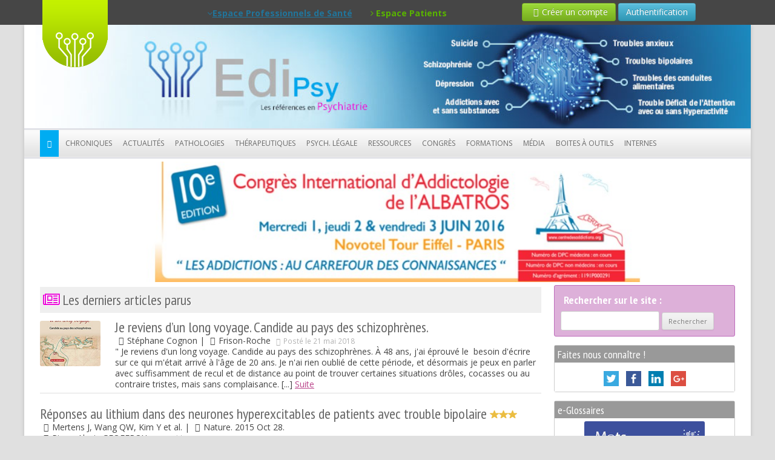

--- FILE ---
content_type: text/html; charset=UTF-8
request_url: http://edipsy.com/
body_size: 15861
content:
<!DOCTYPE html>
<!--[if IE 7]>
<html class="ie ie7" lang="fr-FR" prefix="og: http://ogp.me/ns#">
<![endif]-->
<!--[if IE 8]>
<html class="ie ie8" lang="fr-FR" prefix="og: http://ogp.me/ns#">
<![endif]-->
<!--[if !(IE 7) | !(IE 8)  ]><!-->
<html lang="fr-FR" prefix="og: http://ogp.me/ns#"
xmlns="http://www.w3.org/1999/xhtml"
xmlns:fb="http://ogp.me/ns/fb#"
>
<!--<![endif]-->
<head>
<meta charset="UTF-8" />
<meta name="viewport" content="width=device-width" />
<meta property="og:image" content="https://www.edipsy.com/edipsy.jpg" />
<title>Accueil - EdiPsy</title>
<link rel="profile" href="https://gmpg.org/xfn/11" />
<link rel="pingback" href="http://www.edipsy.com/xmlrpc.php" />
<link rel="image_src" href="https://www.edipsy.com/edipsy.jpg" />
<link href="//maxcdn.bootstrapcdn.com/font-awesome/4.2.0/css/font-awesome.min.css" rel="stylesheet">
<link href='https://fonts.googleapis.com/css?family=PT+Sans+Narrow:400,700' rel='stylesheet' type='text/css'>


<!--[if lt IE 9]>
<script src="http://www.edipsy.com/wp-content/themes/twentytwelve/js/html5.js" type="text/javascript"></script>
<![endif]-->
<!--[if lt IE 9]>
  <script src="//cdnjs.cloudflare.com/ajax/libs/html5shiv/3.7/html5shiv.js"></script>
  <script src="//cdnjs.cloudflare.com/ajax/libs/respond.js/1.3.0/respond.js"></script>
<![endif]-->
<!--[if !(IE 7) | !(IE 8)  ]><!-->

<!--<![endif]-->


<!-- This site is optimized with the Yoast SEO plugin v3.0.7 - https://yoast.com/wordpress/plugins/seo/ -->
<meta name="description" content="Site référence Psychiatrie : dépression, suicide, schizophrénie, troubles bipolaires, addictions, troubles anxieux, troubles conduites alimentaires, troubles attention, hyperactivité, pharmacothérapie, psychothérapie, techniques stimulation, psy légale"/>
<meta name="robots" content="noodp"/>
<link rel="canonical" href="https://www.edipsy.com/" />
<meta property="og:locale" content="fr_FR" />
<meta property="og:type" content="website" />
<meta property="og:title" content="Accueil - EdiPsy" />
<meta property="og:description" content="Site référence Psychiatrie : dépression, suicide, schizophrénie, troubles bipolaires, addictions, troubles anxieux, troubles conduites alimentaires, troubles attention, hyperactivité, pharmacothérapie, psychothérapie, techniques stimulation, psy légale" />
<meta property="og:url" content="https://www.edipsy.com/" />
<meta property="og:site_name" content="EdiPsy" />
<script type='application/ld+json'>{"@context":"http:\/\/schema.org","@type":"WebSite","url":"https:\/\/www.edipsy.com\/","name":"EdiPsy","potentialAction":{"@type":"SearchAction","target":"https:\/\/www.edipsy.com\/?s={search_term_string}","query-input":"required name=search_term_string"}}</script>
<!-- / Yoast SEO plugin. -->

<link rel='stylesheet' id='validate-engine-css-css'  href='http://www.edipsy.com/wp-content/plugins/wysija-newsletters/css/validationEngine.jquery.css?ver=2.6.19' type='text/css' media='all' />
<link rel='stylesheet' id='theme-my-login-css'  href='http://www.edipsy.com/wp-content/plugins/theme-my-login/theme-my-login.css?ver=6.3.12' type='text/css' media='all' />
<link rel='stylesheet' id='contact-form-7-css'  href='http://www.edipsy.com/wp-content/plugins/contact-form-7/includes/css/styles.css?ver=4.2.1' type='text/css' media='all' />
<link rel='stylesheet' id='taxonomy-image-plugin-public-css'  href='http://www.edipsy.com/wp-content/plugins/taxonomy-images/css/style.css?ver=0.9.2' type='text/css' media='screen' />
<link rel='stylesheet' id='dlm-frontend-css'  href='http://www.edipsy.com/wp-content/plugins/download-monitor/assets/css/frontend.css?ver=4.1.42' type='text/css' media='all' />
<link rel='stylesheet' id='twentytwelve-fonts-css'  href='http://fonts.googleapis.com/css?family=Open+Sans:400italic,700italic,400,700&#038;subset=latin,latin-ext' type='text/css' media='all' />
<link rel='stylesheet' id='twentytwelve-style-css'  href='http://www.edipsy.com/wp-content/themes/edipsy/style.css?ver=4.1.42' type='text/css' media='all' />
<!--[if lt IE 9]>
<link rel='stylesheet' id='twentytwelve-ie-css'  href='http://www.edipsy.com/wp-content/themes/twentytwelve/css/ie.css?ver=20121010' type='text/css' media='all' />
<![endif]-->
<link rel='stylesheet' id='fontellocss-css'  href='http://www.edipsy.com/wp-content/themes/edipsy/css/fontello.css' type='text/css' media='all' />
<!--[if lte IE 7]>
<link rel='stylesheet' id='fontellocssie7-css'  href='http://www.edipsy.com/wp-content/themes/edipsy/css/fontello-ie7.css?ver=1' type='text/css' media='all' />
<![endif]-->
<!--[if IE]>
<link rel='stylesheet' id='iestyle-css'  href='http://www.edipsy.com/wp-content/themes/edipsy/css/iestyle.css?ver=1' type='text/css' media='all' />
<![endif]-->
<link rel='stylesheet' id='flexslider2-css'  href='http://www.edipsy.com/wp-content/themes/edipsy/css/flexslider.css?ver=4.1.42' type='text/css' media='all' />
<link rel='stylesheet' id='fomcss-css'  href='http://www.edipsy.com/wp-content/themes/edipsy/css/subscribeform.css?ver=1' type='text/css' media='all' />
<link rel='stylesheet' id='fancybox-css'  href='http://www.edipsy.com/wp-content/plugins/easy-fancybox/fancybox/jquery.fancybox-1.3.8.min.css?ver=1.5.8.2' type='text/css' media='screen' />
<link rel='stylesheet' id='UserAccessManagerAdmin-css'  href='http://www.edipsy.com/wp-content/plugins/user-access-manager/css/uamAdmin.css?ver=1.0' type='text/css' media='screen' />
<link rel='stylesheet' id='UserAccessManagerLoginForm-css'  href='http://www.edipsy.com/wp-content/plugins/user-access-manager/css/uamLoginForm.css?ver=1.0' type='text/css' media='screen' />
<!-- This site uses the Google Analytics by MonsterInsights plugin v5.5.4 - Universal disabled - https://www.monsterinsights.com/ -->
<script type="text/javascript">

	var _gaq = _gaq || [];
	_gaq.push(['_setAccount', 'UA-44616049-2']);
	_gaq.push(['_gat._forceSSL']);
	_gaq.push(['_trackPageview']);

	(function () {
		var ga = document.createElement('script');
		ga.type = 'text/javascript';
		ga.async = true;
		ga.src = ('https:' == document.location.protocol ? 'https://ssl' : 'http://www') + '.google-analytics.com/ga.js';
		var s = document.getElementsByTagName('script')[0];
		s.parentNode.insertBefore(ga, s);
	})();

</script>
<!-- / Google Analytics by MonsterInsights -->
<script type='text/javascript' src='https://ajax.googleapis.com/ajax/libs/jquery/1.8.3/jquery.min.js?ver=1.8.0'></script>
<script type='text/javascript' src='https://cdnjs.cloudflare.com/ajax/libs/modernizr/2.0.6/modernizr.min.js?ver=4.1.42'></script>
<script type='text/javascript' src='http://www.edipsy.com/wp-content/themes/edipsy/js/jquery.cookie.js?ver=1.0'></script>
<script type='text/javascript' src='http://www.edipsy.com/wp-content/themes/edipsy/js/main.js'></script>
<script type='text/javascript' src='https://www.google.com/recaptcha/api.js?ver=4.1.42'></script>
<script type='text/javascript' src='http://www.edipsy.com/wp-content/plugins/user-access-manager/js/functions.js?ver=4.1.42'></script>
<meta name="generator" content="WordPress 4.1.42" />
<script type="text/javascript">
	window._se_plugin_version = '8.1.4';
</script>
<style type="text/css">	.ssba {
									padding: 3px;
									
									background-color: #f1f1f1;
									
								}
								.ssba img
								{
									width: 25px !important;
									padding: 6px;
									border:  0;
									box-shadow: none !important;
									display: inline !important;
									vertical-align: middle;
								}
								.ssba, .ssba a
								{
									text-decoration:none;
									border:0;
									
									
									font-size: 	16px;
									
									
								}</style>	<style type="text/css" id="twentytwelve-header-css">
			.site-title,
		.site-description {
			position: absolute;
			clip: rect(1px 1px 1px 1px); /* IE7 */
			clip: rect(1px, 1px, 1px, 1px);
		}
		</style>
	<style type="text/css" id="custom-background-css">
body.custom-background { background-color: #e0e0e0; }
</style>

<!-- Easy FancyBox 1.5.8.2 using FancyBox 1.3.8 - RavanH (http://status301.net/wordpress-plugins/easy-fancybox/) -->
<script type="text/javascript">
/* <![CDATA[ */
var fb_timeout = null;
var fb_opts = { 'overlayShow' : true, 'hideOnOverlayClick' : true, 'showCloseButton' : true, 'margin' : 20, 'centerOnScroll' : true, 'enableEscapeButton' : true, 'autoScale' : true };
var easy_fancybox_handler = function(){
	/* IMG */
	var fb_IMG_select = 'a[href*=".jpg"]:not(.nolightbox,li.nolightbox>a), area[href*=".jpg"]:not(.nolightbox), a[href*=".jpeg"]:not(.nolightbox,li.nolightbox>a), area[href*=".jpeg"]:not(.nolightbox), a[href*=".png"]:not(.nolightbox,li.nolightbox>a), area[href*=".png"]:not(.nolightbox)';
	jQuery(fb_IMG_select).addClass('fancybox image');
	var fb_IMG_sections = jQuery('div.gallery');
	fb_IMG_sections.each(function() { jQuery(this).find(fb_IMG_select).attr('rel', 'gallery-' + fb_IMG_sections.index(this)); });
	jQuery('a.fancybox, area.fancybox, li.fancybox a').fancybox( jQuery.extend({}, fb_opts, { 'transitionIn' : 'elastic', 'easingIn' : 'easeOutBack', 'transitionOut' : 'elastic', 'easingOut' : 'easeInBack', 'opacity' : false, 'hideOnContentClick' : false, 'titleShow' : true, 'titlePosition' : 'over', 'titleFromAlt' : true, 'showNavArrows' : true, 'enableKeyboardNav' : true, 'cyclic' : false }) );
	/* PDF */
	jQuery('a[href*=".pdf"], area[href*=".pdf"], a[href*=".PDF"], area[href*=".PDF"]').not('.nolightbox').addClass('fancybox-pdf');
	jQuery('a.fancybox-pdf, area.fancybox-pdf, li.fancybox-pdf a').fancybox( jQuery.extend({}, fb_opts, { 'type' : 'html', 'width' : '90%', 'height' : '90%', 'padding' : 10, 'titleShow' : false, 'titlePosition' : 'float', 'titleFromAlt' : true, 'autoDimensions' : false, 'scrolling' : 'no', 'onStart' : function(selectedArray, selectedIndex, selectedOpts) { selectedOpts.content = '<object data="' + selectedArray[selectedIndex].href + '" type="application/pdf" height="100%" width="100%"><a href="' + selectedArray[selectedIndex].href + '" style="display:block;position:absolute;top:48%;width:100%;text-align:center">' + jQuery(selectedArray[selectedIndex]).html() + '</a></object>' } }) );
	/* iFrame */
	jQuery('a.fancybox-iframe, area.fancybox-iframe, li.fancybox-iframe a').fancybox( jQuery.extend({}, fb_opts, { 'type' : 'iframe', 'width' : '110%', 'height' : '110%', 'titleShow' : false, 'titlePosition' : 'float', 'titleFromAlt' : true, 'allowfullscreen' : false }) );
}
var easy_fancybox_auto = function(){
	/* Auto-click */
	setTimeout(function(){jQuery('#fancybox-auto').trigger('click')},1000);
}
/* ]]> */
</script>
<style type="text/css">
#fancybox-content{border-color:#fff}#fancybox-outer{background-color:#fff}
</style>
</head>

<body class="home page page-id-7 page-template page-template-homepage page-template-homepage-php custom-background custom-font-enabled">

<div id="register">
	<div id="register-button">
	<div class="espaces">
		<span class="espace_pro">
			<a href="https://www.edipsy.com" class="underline">
				<i class="fa fa-angle-down"></i>Espace Professionnels de Santé
			</a>
		</span>
		<span class="espace_patient">
			<a href="http://www.edipsy.com/espace-patient/" class="">
				<i class="fa fa-angle-right"></i> Espace Patients
			</a>
		</span>
	</div>
	
			
		<a href="https://www.edipsy.com/inscription/" class="btn btn-register" id=""><i class="icon-user-md"></i>Créer un compte</a>   
		<a href="#" class="btn btn-info" id="openform"><i class="icon-angle-double-down"></i>Authentification</a>
					<div class="textwidget"><div class="loginpop" id="theme-my-login1">
			<form name="loginform" id="loginform1" action="https://www.edipsy.com/login/" method="post">
		<p>
			<label for="user_login1">Username</label>
			<input type="text" name="log" id="user_login1" class="input" value="" size="20" />
		</p>
		<p>
			<label for="user_pass1">Password</label>
			<input type="password" name="pwd" id="user_pass1" class="input" value="" size="20" />
		</p>
<input type="hidden" name="_wp_original_http_referer" value="/" />
		<p class="forgetmenot">
			<input name="rememberme" type="checkbox" id="rememberme1" value="forever" />
			<label for="rememberme1">Remember Me</label>
		</p>
		<p class="submit">
			<input type="submit" class="btn btn-info" name="wp-submit" id="wp-submit1" value="Log In" />
			<input type="hidden" name="redirect_to" value="https://www.edipsy.com/wp-admin/" />
			<input type="hidden" name="testcookie" value="1" />
			<input type="hidden" name="instance" value="1" />
		</p>
	</form>
	<ul class="tml-action-links">
<li><a href="https://www.edipsy.com/login/" rel="nofollow">Login</a></li>
<li><a href="https://www.edipsy.com/register/" rel="nofollow">Inscription</a></li>
<li><a href="https://www.edipsy.com/lostpassword/" rel="nofollow">Mot de passe oublié</a></li>
</ul>
</div>

</div>
		
		
		
	</div>
</div>
<div id="page" class="hfeed site">
	<div id="greenodd"></div>
	<header id="masthead" class="site-header" role="banner">
		<div class="logo-edipsy clearfix">
			<img src="http://www.edipsy.com/wp-content/themes/edipsy/img/edipsy-banner.jpg" alt="">
		</div>

		<nav id="site-navigation" class="main-navigation" role="navigation">
			<button class="menu-toggle">Menu</button>
			<a class="assistive-text" href="#content" title="Aller au contenu principal">Aller au contenu principal</a>
			<div class="menu-menu-principal-container"><ul id="menu-menu-principal" class="nav-menu contentpad"><li id="menu-item-7821" class="menu-item menu-item-type-custom menu-item-object-custom current-menu-item menu-item-7821"><a href="/"><i class="icon-home"></i></a></li>
<li id="menu-item-7729" class="menu-item menu-item-type-taxonomy menu-item-object-category menu-item-7729"><a href="https://www.edipsy.com/chronique/">Chroniques</a></li>
<li id="menu-item-7586" class="menu-item menu-item-type-post_type menu-item-object-page menu-item-has-children menu-item-7586"><a href="https://www.edipsy.com/actualites/">Actualités</a>
<ul class="sub-menu">
	<li id="menu-item-42" class="menu-item menu-item-type-taxonomy menu-item-object-category menu-item-42"><a href="https://www.edipsy.com/veille-bibliographique/">Veille Biblio.</a></li>
	<li id="menu-item-22" class="menu-item menu-item-type-taxonomy menu-item-object-category menu-item-22"><a href="https://www.edipsy.com/articles-a-la-loupe/">Articles « à la loupe »</a></li>
</ul>
</li>
<li id="menu-item-7602" class="menu-item menu-item-type-post_type menu-item-object-page menu-item-has-children menu-item-7602"><a href="https://www.edipsy.com/pathologies/">Pathologies</a>
<ul class="sub-menu">
	<li id="menu-item-478" class="addiction-avec-et-sans-substance menu-item menu-item-type-taxonomy menu-item-object-pathologie menu-item-478"><a href="https://www.edipsy.com/pathologie/addiction-avec-et-sans-substance/">Addiction avec et sans substance</a></li>
	<li id="menu-item-475" class="depression menu-item menu-item-type-taxonomy menu-item-object-pathologie menu-item-475"><a href="https://www.edipsy.com/pathologie/depression/">Dépression</a></li>
	<li id="menu-item-476" class="suicide menu-item menu-item-type-taxonomy menu-item-object-pathologie menu-item-476"><a href="https://www.edipsy.com/pathologie/suicide/">Suicide</a></li>
	<li id="menu-item-479" class="schizophrenie menu-item menu-item-type-taxonomy menu-item-object-pathologie menu-item-479"><a href="https://www.edipsy.com/pathologie/schizophrenie/">Schizophrénie</a></li>
	<li id="menu-item-473" class="troubles-anxieux menu-item menu-item-type-taxonomy menu-item-object-pathologie menu-item-473"><a href="https://www.edipsy.com/pathologie/troubles-anxieux/">Troubles anxieux</a></li>
	<li id="menu-item-474" class="troubles-bipolaires menu-item menu-item-type-taxonomy menu-item-object-pathologie menu-item-474"><a href="https://www.edipsy.com/pathologie/troubles-bipolaires/">Troubles bipolaires</a></li>
	<li id="menu-item-477" class="troubles-des-conduites-alimentaires menu-item menu-item-type-taxonomy menu-item-object-pathologie menu-item-477"><a href="https://www.edipsy.com/pathologie/troubles-des-conduites-alimentaires/">Troubles des conduites alimentaires</a></li>
	<li id="menu-item-1706" class="trouble-du-deficit-de-lattention-avec-ou-sans-hyperactivite menu-item menu-item-type-taxonomy menu-item-object-pathologie menu-item-1706"><a href="https://www.edipsy.com/pathologie/trouble-deficit-de-lattention-avec-ou-sans-hyperactivite/">Trouble Déficit de l’Attention avec ou sans Hyperactivité</a></li>
	<li id="menu-item-3149" class="intrications-medico-psychiatriques menu-item menu-item-type-taxonomy menu-item-object-pathologie menu-item-3149"><a href="https://www.edipsy.com/pathologie/intrications-medico-psychiatriques/">Intrications médico-psychiatriques</a></li>
</ul>
</li>
<li id="menu-item-336" class="menu-item menu-item-type-custom menu-item-object-custom menu-item-has-children menu-item-336"><a href="#">Thérapeutiques</a>
<ul class="sub-menu">
	<li id="menu-item-481" class="menu-item menu-item-type-taxonomy menu-item-object-therapeutique menu-item-481"><a href="https://www.edipsy.com/therapeutique/pharmacotherapie/">Pharmacothérapie</a></li>
	<li id="menu-item-482" class="menu-item menu-item-type-taxonomy menu-item-object-therapeutique menu-item-482"><a href="https://www.edipsy.com/therapeutique/psychotherapie/">Psychothérapie</a></li>
	<li id="menu-item-483" class="menu-item menu-item-type-taxonomy menu-item-object-therapeutique menu-item-483"><a href="https://www.edipsy.com/therapeutique/technique-de-stimulation/">Technique de stimulation</a></li>
	<li id="menu-item-480" class="menu-item menu-item-type-taxonomy menu-item-object-therapeutique menu-item-480"><a href="https://www.edipsy.com/therapeutique/autres-techniques/">Autres techniques</a></li>
</ul>
</li>
<li id="menu-item-36" class="menu-item menu-item-type-taxonomy menu-item-object-category menu-item-36"><a href="https://www.edipsy.com/psychiatrie-legale/">Psych. Légale</a></li>
<li id="menu-item-3805" class="menu-item menu-item-type-post_type menu-item-object-page menu-item-3805"><a href="https://www.edipsy.com/ressources/">Ressources</a></li>
<li id="menu-item-1689" class="menu-item menu-item-type-custom menu-item-object-custom menu-item-has-children menu-item-1689"><a href="#">Congrès</a>
<ul class="sub-menu">
	<li id="menu-item-7450" class="menu-item menu-item-type-post_type menu-item-object-page menu-item-7450"><a href="https://www.edipsy.com/congres-agenda/"><strong>Agenda des prochains congrès</strong></a></li>
	<li id="menu-item-9651" class="menu-item menu-item-type-taxonomy menu-item-object-category menu-item-9651"><a href="https://www.edipsy.com/couverture-de-congres/neuroscience-2015/">Neuroscience 2015</a></li>
	<li id="menu-item-4099" class="menu-item menu-item-type-taxonomy menu-item-object-category menu-item-4099"><a href="https://www.edipsy.com/couverture-de-congres/112-eme-cpnlf/">112ème CPNLF</a></li>
	<li id="menu-item-3086" class="menu-item menu-item-type-taxonomy menu-item-object-category menu-item-3086"><a href="https://www.edipsy.com/couverture-de-congres/5eme-congres-cfp/">5ème Congrès CFP</a></li>
	<li id="menu-item-1082" class="menu-item menu-item-type-taxonomy menu-item-object-category menu-item-1082"><a href="https://www.edipsy.com/couverture-de-congres/7eme-congres-national-de-la-societe-francaise-de-tabacologie/">7ème congrès de la SFT</a></li>
	<li id="menu-item-1693" class="menu-item menu-item-type-taxonomy menu-item-object-category menu-item-1693"><a href="https://www.edipsy.com/couverture-de-congres/26eme-congres-de-lecnp/">26ème Congrés de l’ECNP</a></li>
	<li id="menu-item-3657" class="menu-item menu-item-type-taxonomy menu-item-object-category menu-item-3657"><a href="https://www.edipsy.com/couverture-de-congres/congres-de-nos-partenaires/">Annonce Congrès partenaires</a></li>
</ul>
</li>
<li id="menu-item-7725" class="menu-item menu-item-type-taxonomy menu-item-object-category menu-item-has-children menu-item-7725"><a href="https://www.edipsy.com/formations/">Formations</a>
<ul class="sub-menu">
	<li id="menu-item-7726" class="menu-item menu-item-type-taxonomy menu-item-object-category menu-item-7726"><a href="https://www.edipsy.com/formations/autres-formations/">Autres formations</a></li>
	<li id="menu-item-7727" class="menu-item menu-item-type-taxonomy menu-item-object-category menu-item-7727"><a href="https://www.edipsy.com/formations/formations-accreditantes/">Formations accréditantes</a></li>
	<li id="menu-item-7728" class="menu-item menu-item-type-taxonomy menu-item-object-category menu-item-7728"><a href="https://www.edipsy.com/formations/formations-diplomantes/">Formations diplômantes</a></li>
</ul>
</li>
<li id="menu-item-3767" class="menu-item menu-item-type-custom menu-item-object-custom menu-item-has-children menu-item-3767"><a href="#">Média</a>
<ul class="sub-menu">
	<li id="menu-item-1167" class="menu-item menu-item-type-taxonomy menu-item-object-category menu-item-1167"><a href="https://www.edipsy.com/edipsy-tv/">EdiPsy TV</a></li>
	<li id="menu-item-2988" class="menu-item menu-item-type-taxonomy menu-item-object-category menu-item-2988"><a href="https://www.edipsy.com/edipsy-radio/interviews/">Interviews audio</a></li>
</ul>
</li>
<li id="menu-item-7846" class="menu-item menu-item-type-custom menu-item-object-custom menu-item-has-children menu-item-7846"><a href="/boites-a-outils/">Boites à outils</a>
<ul class="sub-menu">
	<li id="menu-item-7847" class="menu-item menu-item-type-taxonomy menu-item-object-thematique menu-item-7847"><a href="https://www.edipsy.com/boites-a-outils/depression/">Dépression</a></li>
	<li id="menu-item-9594" class="menu-item menu-item-type-taxonomy menu-item-object-thematique menu-item-9594"><a href="https://www.edipsy.com/boites-a-outils/troubles-bipolaires/">Troubles bipolaires</a></li>
</ul>
</li>
<li id="menu-item-8229" class="menu-item menu-item-type-taxonomy menu-item-object-category menu-item-8229"><a href="https://www.edipsy.com/internes/">Internes</a></li>
</ul></div>		</nav><!-- #site-navigation -->
<!--[if lt IE 8]>
    <p class="browsehappy">Vous utilisez un navigateur obsolète.
    Merci de mettre à jour votre navigateur pour améliorer votre expérience sur ce site !  <a href="http://browsehappy.com/">Mettre à jour</a></p>
<![endif]-->
	</header><!-- #masthead -->

	<div id="main" class="wrapper contentpad">
    

	
	
	<div class="flexslider">
	    <ul class="slides">
	    	        <li>	            	            	            <a class="dossier-thumb-carrousel" target="_blank" href="http://jda.centredesaddictions.org/index.php?lang=fr">
	                <img width="1147" height="198" src="https://www.edipsy.com/wp-content/uploads/2016/03/Bannière-Albatros-2016.jpg" class="img-responsive wp-post-image" alt="Bannière Albatros 2016" />	            </a>
	            	        </li>
	    	        <li>	            	            	            <a class="dossier-thumb-carrousel"  href="http://www.edipsy.com/couverture-de-congres/neuroscience-2015/">
	                <img width="1147" height="198" src="https://www.edipsy.com/wp-content/uploads/2015/10/bannière-Neuroscience-2015-Actuellement.jpg" class="img-responsive wp-post-image" alt="bannière Neuroscience 2015 Actuellement" />	            </a>
	            	        </li>
	    	        <li>	            	            	            <a class="dossier-thumb-carrousel"  href="http://www.edipsy.com/inscription/">
	                <img width="1147" height="198" src="https://www.edipsy.com/wp-content/uploads/2015/02/banniere-edipsy-INSCRIPTION.jpg" class="img-responsive wp-post-image" alt="banniere edipsy INSCRIPTION" />	            </a>
	            	        </li>
	    	        <li>	            	            	            <a class="dossier-thumb-carrousel"  href="http://www.edipsy.com/chronique/">
	                <img width="1147" height="198" src="https://www.edipsy.com/wp-content/uploads/2014/12/EdiPsy-banniere-chroniques.jpg" class="img-responsive wp-post-image" alt="EdiPsy banniere chroniques" />	            </a>
	            	        </li>
	    	        <li>	            	            	            <a class="dossier-thumb-carrousel"  href="http://www.edipsy.com/livre-histoires-de-patients-atteints-de-schizophrenie/">
	                <img width="1147" height="198" src="https://www.edipsy.com/wp-content/uploads/2014/12/edipsy_banniere_livre-Histoires_schizo.jpg" class="img-responsive wp-post-image" alt="edipsy_banniere_livre Histoires_schizo" />	            </a>
	            	        </li>
	    	        <li>	            	            	            <a class="dossier-thumb-carrousel"  href="http://www.edipsy.com/pathologies/">
	                <img width="1147" height="198" src="https://www.edipsy.com/wp-content/uploads/2014/12/edipsy_banniere-dossiers-thematiques.jpg" class="img-responsive wp-post-image" alt="edipsy_banniere dossiers thematiques" />	            </a>
	            	        </li>
	    	        <li>	            	            	            <a class="dossier-thumb-carrousel"  href="http://lesmotsdelaschizo.fr/fr/">
	                <img width="970" height="168" src="https://www.edipsy.com/wp-content/uploads/2014/07/banniere-carousel-eglossaire-mots-schizo.jpg" class="img-responsive wp-post-image" alt="banniere carousel eglossaire mots schizo" />	            </a>
	            	        </li>
	    	        <li>	            	            	            <a class="dossier-thumb-carrousel"  href="http://www.edipsy.com/pathologies/">
	                <img width="970" height="168" src="https://www.edipsy.com/wp-content/uploads/2014/07/Banniere-Edipsy_03.jpg" class="img-responsive wp-post-image" alt="Banniere Edipsy_03" />	            </a>
	            	        </li>
	       
	    </ul>
	</div>

	<div id="primary" class="site-content home-content">
		<div id="content" role="main" class="homecontent">

		<!-- HOME BLOC HERE -->
		
		<!-- END HOME BLOCK HERE -->

		<div class="articles">

			<h1 class="hometitle"><i class="fa fa-newspaper-o"></i> Les derniers articles parus </h1>
									
			
												
			
					
<article id="post-10173" class="post-10173 post type-post status-publish format-quote has-post-thumbnail hentry category-conseils-de-lecture clear">
	<header class="entry-header">
		<a href="https://www.edipsy.com/je-reviens-dun-long-voyage-candide-au-pays-des-schizophrenes/" title="Je reviens d’un long voyage. Candide au pays des schizophrènes.">
		<img width="200" height="150" src="https://www.edipsy.com/wp-content/uploads/2018/05/Livre_CognonStephane2-200x150.jpg" class="alignleft listpostthumb wp-post-image" alt="Livre_CognonStephane2" />		</a>
	</header><!-- .entry-header -->

	<div class="entry-content">
		
		<h2 class="entry-title">
			<a href="https://www.edipsy.com/je-reviens-dun-long-voyage-candide-au-pays-des-schizophrenes/" title="Permalien vers Je reviens d’un long voyage. Candide au pays des schizophrènes." rel="bookmark">Je reviens d’un long voyage. Candide au pays des schizophrènes. </a>
		</h2>
			
		
<div>	
	<span class="auteur"><i class="icon-pencil"></i>Stéphane Cognon </span>


	 <span class=""> | <i class="icon-book-open"></i>Frison-Roche </span>
	 

<span class="articledate"><i class="icon-calendar"></i>Posté le 21 mai 2018</span>

		
</div>								
				
		" Je reviens d'un long voyage. Candide au pays des schizophrènes. À 48 ans, j'ai éprouvé le  besoin d'écrire sur ce qui m'était arrivé à l'âge de 20 ans. Je n'ai rien oublié de cette période, et désormais je peux en parler avec suffisamment de recul et de distance au point de trouver certaines situations drôles, cocasses ou au contraire tristes, mais sans complaisance.
	[...]
	<a href="https://www.edipsy.com/je-reviens-dun-long-voyage-candide-au-pays-des-schizophrenes/" class="read-more-simple"> Suite </a>
			</div><!-- .entry-content -->

	<footer class="entry-meta">
			</footer><!-- .entry-meta -->
</article><!-- #post -->								
														
			
					
<article id="post-10119" class="post-10119 post type-post status-publish format-standard hentry category-articles-a-la-loupe clear">
	<header class="entry-header">
		<a href="https://www.edipsy.com/reponses-au-lithium-dans-des-neurones-hyperexcitables-de-patients-avec-trouble-bipolaire/" title="Réponses au lithium dans des neurones hyperexcitables de patients avec trouble bipolaire">
				</a>
	</header><!-- .entry-header -->

	<div class="entry-content">
		
		<h2 class="entry-title">
			<a href="https://www.edipsy.com/reponses-au-lithium-dans-des-neurones-hyperexcitables-de-patients-avec-trouble-bipolaire/" title="Permalien vers Réponses au lithium dans des neurones hyperexcitables de patients avec trouble bipolaire" rel="bookmark">Réponses au lithium dans des neurones hyperexcitables de patients avec trouble bipolaire <img class="star" src="http://www.edipsy.com/wp-content/themes/edipsy/img/star.png" /><img class="star" src="http://www.edipsy.com/wp-content/themes/edipsy/img/star.png" /><img class="star" src="http://www.edipsy.com/wp-content/themes/edipsy/img/star.png" /></a>
		</h2>
			
		
<div>	
	<span class="auteur"><i class="icon-pencil"></i>Mertens J, Wang QW, Kim Y et al. </span>


	 <span class=""> | <i class="icon-book-open"></i>Nature. 2015 Oct 28.  </span>
	 
	 <br><span class=""><i class="icon-user"></i>Pierre Alexis GEOFFROY </span>
	 
<span class="articledate"><i class="icon-calendar"></i>Posté le 13 janvier 2017</span>

		
</div>				<div class="tags-list">
			<a class="cartouche-troubles-bipolaires" href="https://www.edipsy.com/pathologie/troubles-bipolaires/">Troubles&nbsp;bipolaires</a> 		</div>
						
				
		Cette lettre, publiée dans le prestigieux journal Nature, a été réalisée par un consortium international de pharmacogénomique du trouble bipolaire : « The Pharmacogenomics of Bipolar Disorder Study » (1).

Le TB fait partie, selon l’organisation mondiale de la santé, parmi les maladies avec les plus fortes morbi-mortalités (2,3,4). Les mécanismes physiopathologiques de la maladie sont mal connus. Néanmoins, il a été identifié, par un certains nombre d’études neuropathologiques chez l’homme et chez des modèles animaux, un ensemble d’altérations cérébrales (5) telles qu’une diminution du nombre de cellules gliales dans le cortex préfrontral (6), une  	[...]
	<a href="https://www.edipsy.com/reponses-au-lithium-dans-des-neurones-hyperexcitables-de-patients-avec-trouble-bipolaire/" class="read-more-simple"> Suite </a>
			</div><!-- .entry-content -->

	<footer class="entry-meta">
			</footer><!-- .entry-meta -->
</article><!-- #post -->								
														
			
					
<article id="post-10117" class="post-10117 post type-post status-publish format-standard hentry category-articles-a-la-loupe clear">
	<header class="entry-header">
		<a href="https://www.edipsy.com/la-theorie-dopaminergique-de-laddiction-40-annees-de-hauts-et-de-bas/" title="La théorie dopaminergique de l’addiction : 40 années de hauts et de bas">
				</a>
	</header><!-- .entry-header -->

	<div class="entry-content">
		
		<h2 class="entry-title">
			<a href="https://www.edipsy.com/la-theorie-dopaminergique-de-laddiction-40-annees-de-hauts-et-de-bas/" title="Permalien vers La théorie dopaminergique de l’addiction : 40 années de hauts et de bas" rel="bookmark">La théorie dopaminergique de l’addiction : 40 années de hauts et de bas <img class="star" src="http://www.edipsy.com/wp-content/themes/edipsy/img/star.png" /><img class="star" src="http://www.edipsy.com/wp-content/themes/edipsy/img/star.png" /><img class="star" src="http://www.edipsy.com/wp-content/themes/edipsy/img/star.png" /></a>
		</h2>
			
		
<div>	
	<span class="auteur"><i class="icon-pencil"></i>Nutt D., Lingford-Hughes A., Erritzoe D., et al. </span>


	 <span class=""> | <i class="icon-book-open"></i>Nature Reviews. 2015. </span>
	 
	 <br><span class=""><i class="icon-user"></i>Aurore TREMEY </span>
	 
<span class="articledate"><i class="icon-calendar"></i>Posté le 25 octobre 2016</span>

		
</div>				<div class="tags-list">
			<a class="cartouche-addiction-avec-et-sans-substance" href="https://www.edipsy.com/pathologie/addiction-avec-et-sans-substance/">Addiction&nbsp;avec&nbsp;et&nbsp;sans&nbsp;substance</a> 		</div>
						
				
		Cet article retrace l’histoire de la théorie dopaminergique de l’addiction et explore les dernières hypothèses actuelles. Il suggère que l’optimisme initial doit être pondéré avec un point de vue plus objectif du rôle de la dopamine dans les addictions.

Dopamine et euphorie ou « high » lié aux drogues

Les premières études in vivo sur le rôle de la dopamine chez l’homme ont démarré dans les années 90 grâce à l’imagerie fonctionnelle. Une des grandes découvertes dans l’imagerie du système dopaminergique dans les addictions est faite en 1994. A cette époque, les chercheurs mettent en évidence que l’injection IV d’une drogue psychostimulante associée à l’imagerie  	[...]
	<a href="https://www.edipsy.com/la-theorie-dopaminergique-de-laddiction-40-annees-de-hauts-et-de-bas/" class="read-more-simple"> Suite </a>
			</div><!-- .entry-content -->

	<footer class="entry-meta">
			</footer><!-- .entry-meta -->
</article><!-- #post -->								
														
			
					
<article id="post-10103" class="post-10103 post type-post status-publish format-standard hentry category-articles-a-la-loupe tag-adolescent tag-boulimie tag-essai-randomise-controle tag-psychotherapie tag-therapie-familiale clear">
	<header class="entry-header">
		<a href="https://www.edipsy.com/un-essai-randomise-controle-evaluant-lefficacite-de-la-therapie-comportementale-et-dune-therapie-familiale-chez-des-adolescentes-souffrant-de-boulimie/" title="Un essai randomisé contrôlé évaluant l’efficacité de la thérapie comportementale et d’une thérapie familiale chez des adolescentes souffrant de boulimie">
				</a>
	</header><!-- .entry-header -->

	<div class="entry-content">
		
		<h2 class="entry-title">
			<a href="https://www.edipsy.com/un-essai-randomise-controle-evaluant-lefficacite-de-la-therapie-comportementale-et-dune-therapie-familiale-chez-des-adolescentes-souffrant-de-boulimie/" title="Permalien vers Un essai randomisé contrôlé évaluant l’efficacité de la thérapie comportementale et d’une thérapie familiale chez des adolescentes souffrant de boulimie" rel="bookmark">Un essai randomisé contrôlé évaluant l’efficacité de la thérapie comportementale et d’une thérapie familiale chez des adolescentes souffrant de boulimie <img class="star" src="http://www.edipsy.com/wp-content/themes/edipsy/img/star.png" /><img class="star" src="http://www.edipsy.com/wp-content/themes/edipsy/img/star.png" /><img class="star" src="http://www.edipsy.com/wp-content/themes/edipsy/img/star.png" /></a>
		</h2>
			
		
<div>	
	<span class="auteur"><i class="icon-pencil"></i>Le Grange D, Lock J, Agras WS,  et al. </span>


	 <span class=""> | <i class="icon-book-open"></i>Am Acad Child Adolesc Psychiatry. 2015 Nov;54(11):886-894. </span>
	 
	 <br><span class=""><i class="icon-user"></i>Sébastien GUILLAUME </span>
	 
<span class="articledate"><i class="icon-calendar"></i>Posté le 10 octobre 2016</span>

		
</div>				<div class="tags-list">
			<a class="cartouche-troubles-des-conduites-alimentaires" href="https://www.edipsy.com/pathologie/troubles-des-conduites-alimentaires/">Troubles&nbsp;des&nbsp;conduites&nbsp;alimentaires</a> 		</div>
						
				
		La prise en charge de la boulimie de l’adulte est relativement bien codifiée. Le traitement psychothérapique de référence est la thérapie cognitivo-comportementale. L’alternative la plus régulièrement proposée est la thérapie interpersonnelle. Chez l’adolescent,  les données sont beaucoup moins nombreuses. Par extension des pratiques chez l’adulte, un programme de  	[...]
	<a href="https://www.edipsy.com/un-essai-randomise-controle-evaluant-lefficacite-de-la-therapie-comportementale-et-dune-therapie-familiale-chez-des-adolescentes-souffrant-de-boulimie/" class="read-more-simple"> Suite </a>
			</div><!-- .entry-content -->

	<footer class="entry-meta">
			</footer><!-- .entry-meta -->
</article><!-- #post -->								
											
					
		</div>



	<div class="row articles">
		<div class="">

			<h1 class="hometitle"><i class="icon-mic"></i> Les dernières Chroniques EdiPsy</h1>
			
						
													
						
<article id="post-10079" class="post-10079 post type-post status-publish format-standard has-post-thumbnail hentry category-chronique tag-enquete tag-lithium clear">
	<header class="entry-header">
		<a href="https://www.edipsy.com/enquete-sur-la-place-du-lithium-dans-les-pratiques-actuelles-des-psychiatres-francophones/" title="Enquête sur la place du lithium dans les pratiques actuelles des psychiatres francophones">
		<img width="107" height="85" src="https://www.edipsy.com/wp-content/uploads/2012/12/Bellivier.jpg" class="alignleft listpostthumb wp-post-image" alt="Bellivier" />		</a>
	</header><!-- .entry-header -->

	<div class="entry-content">
		
		<h2 class="entry-title">
			<a href="https://www.edipsy.com/enquete-sur-la-place-du-lithium-dans-les-pratiques-actuelles-des-psychiatres-francophones/" title="Permalien vers Enquête sur la place du lithium dans les pratiques actuelles des psychiatres francophones" rel="bookmark">Enquête sur la place du lithium dans les pratiques actuelles des psychiatres francophones </a>
		</h2>
			
		
<div>	
	<span class="auteur"><i class="icon-pencil"></i>Frank BELLIVIER </span>




<span class="articledate"><i class="icon-calendar"></i>Posté le 19 juillet 2016</span>

		
</div>								
				
		Chers amis,

Nous lançons une grande enquête sur la place du lithium dans les pratiques actuelles des psychiatres francophones pour laquelle nous avons besoin de votre contribution. Les données recueillies (anonymes) seront analysées par le Dr Claire Montlahuc pour son travail de Thèse de Sciences dirigée par le Pr Sylvie Chevret.

Il existe une importante variabilité de la réponse prophylactique au lithium qui est globalement imprédictible, imposant une pratique empirique et des séquences de traitement longues avant  	[...]
	<a href="https://www.edipsy.com/enquete-sur-la-place-du-lithium-dans-les-pratiques-actuelles-des-psychiatres-francophones/" class="read-more-simple"> Suite </a>
			</div><!-- .entry-content -->

	<footer class="entry-meta">
			</footer><!-- .entry-meta -->
</article><!-- #post -->															
						
<article id="post-9128" class="post-9128 post type-post status-publish format-quote has-post-thumbnail hentry category-chronique clear">
	<header class="entry-header">
		<a href="https://www.edipsy.com/et-si-la-creativite-predisposait-aux-maladies-psychiatriques/" title="Et si la créativité prédisposait aux maladies psychiatriques ?">
		<img width="107" height="85" src="https://www.edipsy.com/wp-content/uploads/2012/12/Haffen.jpg" class="alignleft listpostthumb wp-post-image" alt="Haffen" />		</a>
	</header><!-- .entry-header -->

	<div class="entry-content">
		
		<h2 class="entry-title">
			<a href="https://www.edipsy.com/et-si-la-creativite-predisposait-aux-maladies-psychiatriques/" title="Permalien vers Et si la créativité prédisposait aux maladies psychiatriques ?" rel="bookmark">Et si la créativité prédisposait aux maladies psychiatriques ? </a>
		</h2>
			
		
<div>	
	<span class="auteur"><i class="icon-pencil"></i>Pr Emmanuel HAFFEN </span>




<span class="articledate"><i class="icon-calendar"></i>Posté le 11 juin 2015</span>

		
</div>								
				
		Une étude coordonnée par le Genetic and Developmental Psychiatry Centre, Institute of Psychiatry, King's College à Londres et publiée dans Nature Neurosciences ce mois-ci montre que les gènes liés à la créativité augmenterait le risque de développer une schizophrénie ou un trouble bipolaire. 	[...]
	<a href="https://www.edipsy.com/et-si-la-creativite-predisposait-aux-maladies-psychiatriques/" class="read-more-simple"> Suite </a>
			</div><!-- .entry-content -->

	<footer class="entry-meta">
			</footer><!-- .entry-meta -->
</article><!-- #post -->															
						
<article id="post-8727" class="post-8727 post type-post status-publish format-quote has-post-thumbnail hentry category-chronique clear">
	<header class="entry-header">
		<a href="https://www.edipsy.com/le-gaz-hilarant-un-nouvel-antidepresseur/" title="Le gaz hilarant : un nouvel antidépresseur ?">
		<img width="107" height="85" src="https://www.edipsy.com/wp-content/uploads/2012/12/Haffen.jpg" class="alignleft listpostthumb wp-post-image" alt="Haffen" />		</a>
	</header><!-- .entry-header -->

	<div class="entry-content">
		
		<h2 class="entry-title">
			<a href="https://www.edipsy.com/le-gaz-hilarant-un-nouvel-antidepresseur/" title="Permalien vers Le gaz hilarant : un nouvel antidépresseur ?" rel="bookmark">Le gaz hilarant : un nouvel antidépresseur ? </a>
		</h2>
			
		
<div>	
	<span class="auteur"><i class="icon-pencil"></i>Pr Emmanuel HAFFEN </span>




<span class="articledate"><i class="icon-calendar"></i>Posté le 17 mars 2015</span>

		
</div>				<div class="tags-list">
			<a class="cartouche-depression" href="https://www.edipsy.com/pathologie/depression/">Dépression</a> 		</div>
		<div class="tags-list">
			<a class="therapie cartouche-autres-techniques" href="https://www.edipsy.com/therapeutique/autres-techniques/">Autres&nbsp;techniques</a> 		</div>
								
				
		Une équipe américaine vient de publier une étude dans la très sérieuse revue Biological Psychiatry qui évalue l’effet antidépresseur du protoxyde d’azote connu sous le nom de gaz hilarant, effet classiquement généré lors de son inhalation. L’hypothèse se fonde sur les effets  	[...]
	<a href="https://www.edipsy.com/le-gaz-hilarant-un-nouvel-antidepresseur/" class="read-more-simple"> Suite </a>
			</div><!-- .entry-content -->

	<footer class="entry-meta">
			</footer><!-- .entry-meta -->
</article><!-- #post -->								
								</div>
	</div>

	
	
	<div class="articles">

		<h1 class="hometitle"><i class="icon-news"></i> Les derniers dossiers thématiques </h1>
		
				
																
					
<article id="post-9984" class="post-9984 post type-post status-publish format-standard has-post-thumbnail hentry category-dossiers-thematiques clear">
	<header class="entry-header">
		<a href="https://www.edipsy.com/emission-regards-croises-fonctionnement-et-schizophrenie-animee-par-frank-bellivier-avec-denis-leguay-et-pierre-thomas/" title="Emission Regards Croisés &laquo;&nbsp;Fonctionnement et Schizophrénie&nbsp;&raquo; animée par Frank Bellivier avec Denis Leguay et Pierre Thomas">
		<img width="200" height="150" src="https://www.edipsy.com/wp-content/uploads/2016/02/edipsy_Regard-croisé_les-3-intervenants-200x150.png" class="alignleft listpostthumb wp-post-image" alt="edipsy_Regard croisé_les 3 intervenants" />		</a>
	</header><!-- .entry-header -->

	<div class="entry-content">
		
		<h2 class="entry-title">
			<a href="https://www.edipsy.com/emission-regards-croises-fonctionnement-et-schizophrenie-animee-par-frank-bellivier-avec-denis-leguay-et-pierre-thomas/" title="Permalien vers Emission Regards Croisés &laquo;&nbsp;Fonctionnement et Schizophrénie&nbsp;&raquo; animée par Frank Bellivier avec Denis Leguay et Pierre Thomas" rel="bookmark">Emission Regards Croisés &laquo;&nbsp;Fonctionnement et Schizophrénie&nbsp;&raquo; animée par Frank Bellivier avec Denis Leguay et Pierre Thomas </a>
		</h2>
			
		
<div>	
	<span class="auteur"><i class="icon-pencil"></i>Dr Denis LEGUAY et Pr Pierre THOMAS </span>



	 <br><span class=""><i class="icon-user"></i>Pr Frank BELLIVIER </span>
	 
<span class="articledate"><i class="icon-calendar"></i>Posté le 2 février 2016</span>

		
</div>				<div class="tags-list">
			<a class="cartouche-schizophrenie" href="https://www.edipsy.com/pathologie/schizophrenie/">Schizophrénie</a> 		</div>
						
				
		Au travers de cette émission animée par le Pr Frank Bellivier, le Dr Denis Leguay, Psychiatre au Centre de Santé Mentale d’Angers et le Pr Pierre Thomas, Psychiatre au CHRU de Lille,  nous font partager leur regard croisé et complémentaire sur le handicap fonctionnel conféré par la pathologie schizophrénique. Il sera notamment question des différents secteurs constitutifs du handicap, d’interactions entre un sujet, sa maladie, son contexte. Nos spécialistes tenteront de répondre aux questions : 	[...]
	<a href="https://www.edipsy.com/emission-regards-croises-fonctionnement-et-schizophrenie-animee-par-frank-bellivier-avec-denis-leguay-et-pierre-thomas/" class="read-more-simple"> Suite </a>
			</div><!-- .entry-content -->

	<footer class="entry-meta">
			</footer><!-- .entry-meta -->
</article><!-- #post -->							
																		
					
<article id="post-9944" class="post-9944 post type-post status-publish format-standard has-post-thumbnail hentry category-dossiers-thematiques clear">
	<header class="entry-header">
		<a href="https://www.edipsy.com/dossier-thematique-qualite-de-vie-et-schizophrenie-2eme-partie-outils-devaluation-et-interet-en-pratique-clinique/" title="Dossier thématique « Qualité de vie et schizophrénie » – 3ème partie : Outils d&rsquo;évaluation et Intérêt en pratique clinique">
		<img width="200" height="150" src="https://www.edipsy.com/wp-content/uploads/2016/01/vlcsnap-2016-01-14-18h22m24s177-200x150.png" class="alignleft listpostthumb wp-post-image" alt="vlcsnap-2016-01-14-18h22m24s177" />		</a>
	</header><!-- .entry-header -->

	<div class="entry-content">
		
		<h2 class="entry-title">
			<a href="https://www.edipsy.com/dossier-thematique-qualite-de-vie-et-schizophrenie-2eme-partie-outils-devaluation-et-interet-en-pratique-clinique/" title="Permalien vers Dossier thématique « Qualité de vie et schizophrénie » – 3ème partie : Outils d&rsquo;évaluation et Intérêt en pratique clinique" rel="bookmark">Dossier thématique « Qualité de vie et schizophrénie » – 3ème partie : Outils d&rsquo;évaluation et Intérêt en pratique clinique </a>
		</h2>
			
		
<div>	
	<span class="auteur"><i class="icon-pencil"></i>Pierre Michel LLORCA et Raymund SCHWAN </span>




<span class="articledate"><i class="icon-calendar"></i>Posté le 15 janvier 2016</span>

		
</div>				<div class="tags-list">
			<a class="cartouche-schizophrenie" href="https://www.edipsy.com/pathologie/schizophrenie/">Schizophrénie</a> 		</div>
						
				
		Dans cette 3ème et dernière partie, l'exposé du Pr Pierre Michel Llorca est concentré aux outils d'évaluation de la qualité de vie, suivi d'une interview vidéo du Pr Raymund Schwan, Psychiatre et Chef de Pôle à Nancy, qui revient sur l’intérêt de cette notion de qualité de vie des patients schizophréniques dans la pratique  clinique quotidienne. 	[...]
	<a href="https://www.edipsy.com/dossier-thematique-qualite-de-vie-et-schizophrenie-2eme-partie-outils-devaluation-et-interet-en-pratique-clinique/" class="read-more-simple"> Suite </a>
			</div><!-- .entry-content -->

	<footer class="entry-meta">
			</footer><!-- .entry-meta -->
</article><!-- #post -->							
								
	</div>

	
		<!--<div class="row articles">
					
				<div class="">

					<h1 class="hometitle"><i class="icon-desktop-1"></i> Les derniers EdiPsy TV </h1>
				
										
					
														
			
													
															
						<div class="nopost"> Aucun article disponible pour le moment </div>
					
										
					 				
				
				</div>		
		
		</div>-->


		

		<div class="articles">

			<h1 class="hometitle"><i class="fa fa-newspaper-o"></i> Les derniers articles de la rubrique « Actualités » </h1>
									
			
												
			
					
<article id="post-10134" class="post-10134 post type-post status-publish format-standard hentry category-veille-bibliographique tag-deficit-cognitif tag-theorie-de-lesprit tag-trouble-bipolaire clear">
	<header class="entry-header">
		<a href="https://www.edipsy.com/meta-analyse-sur-le-deficit-de-la-theorie-de-lesprit-tom-dans-le-trouble-bipolaire/" title="Méta-analyse sur le déficit de la théorie de l’esprit (TOM) dans le trouble bipolaire">
				</a>
	</header><!-- .entry-header -->

	<div class="entry-content">
		
		<h2 class="entry-title">
			<a href="https://www.edipsy.com/meta-analyse-sur-le-deficit-de-la-theorie-de-lesprit-tom-dans-le-trouble-bipolaire/" title="Permalien vers Méta-analyse sur le déficit de la théorie de l’esprit (TOM) dans le trouble bipolaire" rel="bookmark">Méta-analyse sur le déficit de la théorie de l’esprit (TOM) dans le trouble bipolaire <img class="star" src="http://www.edipsy.com/wp-content/themes/edipsy/img/star.png" /><img class="star" src="http://www.edipsy.com/wp-content/themes/edipsy/img/star.png" /><img class="star" src="http://www.edipsy.com/wp-content/themes/edipsy/img/star.png" /></a>
		</h2>
			
		
<div>	
	<span class="auteur"><i class="icon-pencil"></i>Bora E, Bartholomeusz C, Pantelis C. </span>


	 <span class=""> | <i class="icon-book-open"></i>Psychol Med. 2015  </span>
	 
	 <br><span class=""><i class="icon-user"></i>Pierre Alexis GEOFFROY </span>
	 
<span class="articledate"><i class="icon-calendar"></i>Posté le 13 janvier 2017</span>

		
</div>				<div class="tags-list">
			<a class="cartouche-troubles-bipolaires" href="https://www.edipsy.com/pathologie/troubles-bipolaires/">Troubles&nbsp;bipolaires</a> 		</div>
						
				
		Les déficits en théorie de l’esprit (TOM, theory of mind ; qui est un processus cognitif qui permet de se représenter un état mental pour soi-même ou une autre personne) sont présents dans un nombre important de patients avec troubles psychiatriques, en particulier dans l’autisme et dans la schizophrénie. Ces déficits ont un impact majeur sur  le fonctionnement global du sujet, et s’associe à des très bas niveaux de fonctionnement lorsqu’ils sont sévères.  	[...]
	<a href="https://www.edipsy.com/meta-analyse-sur-le-deficit-de-la-theorie-de-lesprit-tom-dans-le-trouble-bipolaire/" class="read-more-simple"> Suite </a>
			</div><!-- .entry-content -->

	<footer class="entry-meta">
			</footer><!-- .entry-meta -->
</article><!-- #post -->								
														
			
					
<article id="post-10130" class="post-10130 post type-post status-publish format-standard hentry category-veille-bibliographique tag-lithium tag-reponse-therapeutique tag-sestd1 tag-trouble-bipolaire clear">
	<header class="entry-header">
		<a href="https://www.edipsy.com/4une-etude-dassociation-sur-genome-entier-identifie-sestd1-comme-un-nouveau-gene-a-risque-des-patients-avec-tb-et-repondeurs-au-li/" title="Une étude d’association sur génome entier identifie SESTD1 comme un nouveau gène à risque des patients avec TB et répondeurs au Li.">
				</a>
	</header><!-- .entry-header -->

	<div class="entry-content">
		
		<h2 class="entry-title">
			<a href="https://www.edipsy.com/4une-etude-dassociation-sur-genome-entier-identifie-sestd1-comme-un-nouveau-gene-a-risque-des-patients-avec-tb-et-repondeurs-au-li/" title="Permalien vers Une étude d’association sur génome entier identifie SESTD1 comme un nouveau gène à risque des patients avec TB et répondeurs au Li." rel="bookmark">Une étude d’association sur génome entier identifie SESTD1 comme un nouveau gène à risque des patients avec TB et répondeurs au Li. <img class="star" src="http://www.edipsy.com/wp-content/themes/edipsy/img/star.png" /><img class="star" src="http://www.edipsy.com/wp-content/themes/edipsy/img/star.png" /></a>
		</h2>
			
		
<div>	
	<span class="auteur"><i class="icon-pencil"></i>Song J, Bergen SE, Di Florio A, et al. </span>


	 <span class=""> | <i class="icon-book-open"></i>Mol Psychiatry. 2015 </span>
	 
	 <br><span class=""><i class="icon-user"></i>Pierre Alexis GEOFFROY </span>
	 
<span class="articledate"><i class="icon-calendar"></i>Posté le 13 janvier 2017</span>

		
</div>				<div class="tags-list">
			<a class="cartouche-troubles-bipolaires" href="https://www.edipsy.com/pathologie/troubles-bipolaires/">Troubles&nbsp;bipolaires</a> 		</div>
						
				
		Le Lithium (Li), bien qu’étant le traitement de référence du trouble bipolaire (TB), s’associe à une réponse très variable chez les patients avec environ 30 % de très bon répondeurs et 40% de non-répondeurs complets. De nombreux arguments scientifiques suggèrent que les patients répondeurs au Li pourraient constituer un sous-groupe homogène de patients avec TB. 	[...]
	<a href="https://www.edipsy.com/4une-etude-dassociation-sur-genome-entier-identifie-sestd1-comme-un-nouveau-gene-a-risque-des-patients-avec-tb-et-repondeurs-au-li/" class="read-more-simple"> Suite </a>
			</div><!-- .entry-content -->

	<footer class="entry-meta">
			</footer><!-- .entry-meta -->
</article><!-- #post -->								
														
			
					
<article id="post-10126" class="post-10126 post type-post status-publish format-standard hentry category-veille-bibliographique tag-grossesse tag-post-partum tag-psychose-puerperale tag-rouble-bipolaire clear">
	<header class="entry-header">
		<a href="https://www.edipsy.com/risque-en-post-partum-de-rechute-du-trouble-bipolaire-et-de-la-psychose-puerperale-une-revue-systematique-et-une-meta-analyse/" title="Risque en post-partum de rechute du trouble bipolaire et de la psychose puerpérale : une revue systématique et une méta-analyse">
				</a>
	</header><!-- .entry-header -->

	<div class="entry-content">
		
		<h2 class="entry-title">
			<a href="https://www.edipsy.com/risque-en-post-partum-de-rechute-du-trouble-bipolaire-et-de-la-psychose-puerperale-une-revue-systematique-et-une-meta-analyse/" title="Permalien vers Risque en post-partum de rechute du trouble bipolaire et de la psychose puerpérale : une revue systématique et une méta-analyse" rel="bookmark">Risque en post-partum de rechute du trouble bipolaire et de la psychose puerpérale : une revue systématique et une méta-analyse <img class="star" src="http://www.edipsy.com/wp-content/themes/edipsy/img/star.png" /><img class="star" src="http://www.edipsy.com/wp-content/themes/edipsy/img/star.png" /><img class="star" src="http://www.edipsy.com/wp-content/themes/edipsy/img/star.png" /></a>
		</h2>
			
		
<div>	
	<span class="auteur"><i class="icon-pencil"></i>Wesseloo R, Kamperman AM, Munk-Olsen T et al. </span>


	 <span class=""> | <i class="icon-book-open"></i>Am J Psychiatry. 2015  </span>
	 
	 <br><span class=""><i class="icon-user"></i>Pierre Alexis GEOFFROY </span>
	 
<span class="articledate"><i class="icon-calendar"></i>Posté le 13 janvier 2017</span>

		
</div>				<div class="tags-list">
			<a class="cartouche-troubles-bipolaires" href="https://www.edipsy.com/pathologie/troubles-bipolaires/">Troubles&nbsp;bipolaires</a> 		</div>
						
				
		Il est reconnu que les femmes avec un antécédent de trouble bipolaire (TB), de psychose puerpérale, ou des deux troubles, sont à risque de rechute en post-partum. Cette revue systématique a eu pour objectif d’estimer précisément le risque de rechute en post-partum de ces trois groupes de patientes. 	[...]
	<a href="https://www.edipsy.com/risque-en-post-partum-de-rechute-du-trouble-bipolaire-et-de-la-psychose-puerperale-une-revue-systematique-et-une-meta-analyse/" class="read-more-simple"> Suite </a>
			</div><!-- .entry-content -->

	<footer class="entry-meta">
			</footer><!-- .entry-meta -->
</article><!-- #post -->								
														
			
					
<article id="post-10124" class="post-10124 post type-post status-publish format-standard hentry category-veille-bibliographique tag-adolescents tag-enfants tag-lithium tag-pedopsychiatrie tag-trouble-bipolaire clear">
	<header class="entry-header">
		<a href="https://www.edipsy.com/le-lithium-dans-le-traitement-aigu-du-trouble-bipolaire-de-type-i-de-lenfant/" title="Le Lithium dans le traitement aigu du Trouble Bipolaire de type I de l’enfant">
				</a>
	</header><!-- .entry-header -->

	<div class="entry-content">
		
		<h2 class="entry-title">
			<a href="https://www.edipsy.com/le-lithium-dans-le-traitement-aigu-du-trouble-bipolaire-de-type-i-de-lenfant/" title="Permalien vers Le Lithium dans le traitement aigu du Trouble Bipolaire de type I de l’enfant" rel="bookmark">Le Lithium dans le traitement aigu du Trouble Bipolaire de type I de l’enfant <img class="star" src="http://www.edipsy.com/wp-content/themes/edipsy/img/star.png" /><img class="star" src="http://www.edipsy.com/wp-content/themes/edipsy/img/star.png" /><img class="star" src="http://www.edipsy.com/wp-content/themes/edipsy/img/star.png" /></a>
		</h2>
			
		
<div>	
	<span class="auteur"><i class="icon-pencil"></i>Findling RL, Robb A, McNamara NK, et al .  </span>


	 <span class=""> | <i class="icon-book-open"></i>Pediatrics. 2015 Oct 12. pii: peds.2015-0743. </span>
	 
	 <br><span class=""><i class="icon-user"></i>Pierre Alexis GEOFFROY </span>
	 
<span class="articledate"><i class="icon-calendar"></i>Posté le 13 janvier 2017</span>

		
</div>				<div class="tags-list">
			<a class="cartouche-troubles-bipolaires" href="https://www.edipsy.com/pathologie/troubles-bipolaires/">Troubles&nbsp;bipolaires</a> 		</div>
						
				
		Le Lithium (Li) est le traitement de référence du trouble bipolaire (TB) de l’adulte. Néanmoins, il n’existait pas de d’études bien conduites testant l’effet du Li en population pédiatrique atteinte de TB de type I. Ainsi les auteurs de cette étude multicentrique, randomisée, double-aveugle et contrôlée contre placebo, a suivi pendant 8 semaines des enfants âgés de 7 à 17 ans présentant 	[...]
	<a href="https://www.edipsy.com/le-lithium-dans-le-traitement-aigu-du-trouble-bipolaire-de-type-i-de-lenfant/" class="read-more-simple"> Suite </a>
			</div><!-- .entry-content -->

	<footer class="entry-meta">
			</footer><!-- .entry-meta -->
</article><!-- #post -->								
														
			
					
<article id="post-10121" class="post-10121 post type-post status-publish format-standard hentry category-veille-bibliographique tag-olanzapine tag-risperidone tag-stabilisateur-de-lhumeur tag-thymoregulateur tag-traitement-prophylactique tag-trouble-bipolaire clear">
	<header class="entry-header">
		<a href="https://www.edipsy.com/1duree-optimale-de-la-prescription-de-risperidone-et-dolanzapine-en-traitement-adjuvant-dun-stabilisateur-de-lhumeur-lors-de-la-phase-de-remission-apres-un-episode-maniaqu/" title="Durée optimale de la prescription de Risperidone et d’Olanzapine en traitement adjuvant d’un stabilisateur de l’humeur lors de la phase de rémission après un épisode maniaque : une étude CANMAT randomisée en double aveuble">
				</a>
	</header><!-- .entry-header -->

	<div class="entry-content">
		
		<h2 class="entry-title">
			<a href="https://www.edipsy.com/1duree-optimale-de-la-prescription-de-risperidone-et-dolanzapine-en-traitement-adjuvant-dun-stabilisateur-de-lhumeur-lors-de-la-phase-de-remission-apres-un-episode-maniaqu/" title="Permalien vers Durée optimale de la prescription de Risperidone et d’Olanzapine en traitement adjuvant d’un stabilisateur de l’humeur lors de la phase de rémission après un épisode maniaque : une étude CANMAT randomisée en double aveuble" rel="bookmark">Durée optimale de la prescription de Risperidone et d’Olanzapine en traitement adjuvant d’un stabilisateur de l’humeur lors de la phase de rémission après un épisode maniaque : une étude CANMAT randomisée en double aveuble <img class="star" src="http://www.edipsy.com/wp-content/themes/edipsy/img/star.png" /><img class="star" src="http://www.edipsy.com/wp-content/themes/edipsy/img/star.png" /><img class="star" src="http://www.edipsy.com/wp-content/themes/edipsy/img/star.png" /></a>
		</h2>
			
		
<div>	
	<span class="auteur"><i class="icon-pencil"></i>Yatham LN, Beaulieu S, Schaffer A et al. </span>


	 <span class=""> | <i class="icon-book-open"></i>Mol Psychiatry. 2015 Oct </span>
	 
	 <br><span class=""><i class="icon-user"></i>Pierre Alexis GEOFFROY </span>
	 
<span class="articledate"><i class="icon-calendar"></i>Posté le 13 janvier 2017</span>

		
</div>				<div class="tags-list">
			<a class="cartouche-troubles-bipolaires" href="https://www.edipsy.com/pathologie/troubles-bipolaires/">Troubles&nbsp;bipolaires</a> 		</div>
						
				
		Il est bien démontré que l’association d’un antipsychotique atypique (APA) en à un stabilisateur de l’humeur dans le traitement d’un épisode maniaque d’un trouble bipolaire (TB) est supérieure à la monothérapie. Une même supériorité de l’association est démontrée dans la prévention des rechutes. Cependant, la durée optimale de prescription des APAs est mal  	[...]
	<a href="https://www.edipsy.com/1duree-optimale-de-la-prescription-de-risperidone-et-dolanzapine-en-traitement-adjuvant-dun-stabilisateur-de-lhumeur-lors-de-la-phase-de-remission-apres-un-episode-maniaqu/" class="read-more-simple"> Suite </a>
			</div><!-- .entry-content -->

	<footer class="entry-meta">
			</footer><!-- .entry-meta -->
</article><!-- #post -->								
											
					
		</div>
						

		</div><!-- #content -->
	</div><!-- #primary -->
	

			<div id="secondary" class="widget-area" role="complementary">
			<aside id="search-2" class="widget-1 widget-first widget-odd widget-saerch widget widget_search"><h3 class="widget-title">Rechercher sur le site :</h3><form role="search" method="get" id="searchform" class="searchform" action="https://www.edipsy.com/">
				<div>
					<label class="screen-reader-text" for="s">Rechercher&nbsp;:</label>
					<input type="text" value="" name="s" id="s" />
					<input type="submit" id="searchsubmit" value="Rechercher" />
				</div>
			</form></aside><aside id="ssba_widget-3" class="widget-2 widget-even widget widget_ssba_widget"><h3 class="widget-title">Faites nous connaître !</h3><!-- Simple Share Buttons Adder (6.1.2) simplesharebuttons.com --><div class="ssba ssba-wrap"><div style="text-align:left"><a data-site="" class="ssba_twitter_share" href="http://twitter.com/share?url=http://edipsy.com/&amp;text=Accueil+"  target="_blank"  rel="nofollow"><img src="http://www.edipsy.com/wp-content/plugins/simple-share-buttons-adder/buttons/simple/twitter.png" title="Twitter" class="ssba ssba-img" alt="Tweet about this on Twitter" /></a><a data-site="" class="ssba_facebook_share" href="http://www.facebook.com/sharer.php?u=http://edipsy.com/"  target="_blank"  rel="nofollow"><img src="http://www.edipsy.com/wp-content/plugins/simple-share-buttons-adder/buttons/simple/facebook.png" title="Facebook" class="ssba ssba-img" alt="Share on Facebook" /></a><a data-site="linkedin" class="ssba_linkedin_share ssba_share_link" href="http://www.linkedin.com/shareArticle?mini=true&amp;url=http://edipsy.com/"  target="_blank"  rel="nofollow" ><img src="http://www.edipsy.com/wp-content/plugins/simple-share-buttons-adder/buttons/simple/linkedin.png" title="LinkedIn" class="ssba ssba-img" alt="Share on LinkedIn" /></a><a data-site="" class="ssba_google_share" href="https://plus.google.com/share?url=http://edipsy.com/"  target="_blank"  rel="nofollow" ><img src="http://www.edipsy.com/wp-content/plugins/simple-share-buttons-adder/buttons/simple/google.png" title="Google+" class="ssba ssba-img" alt="Share on Google+" /></a></div></div></aside><aside id="black-studio-tinymce-7" class="widget-3 widget-odd widget widget_black_studio_tinymce"><h3 class="widget-title">  <i class="icon-&quot;fa "></i>e-Glossaires</h3><div class="textwidget"><p style="text-align: center;"><a title="Les mots de la schyzophrénie – eGlossaire" href="https://www.edipsy.com/les-mots-schyzophrenie-eglossaire/"><img class="alignnone size-full wp-image-4131" src="https://www.edipsy.com/wp-content/uploads/2014/07/eglossaire-les-mots-de-la-schizo.jpg" alt="eglossaire-les-mots-de-la-schizo" width="199" height="61" /><br />
</a>Accédez au e-Glossaire des symptômes négatifs de la schizophrénie</p>
</div></aside>                                                                                                        
                                                                                                        
                                                                                                        
                                                                                                        
                                                                                                        
                                                                                                        
                                                                                                        
                     
       
       <aside id="black-studio-tinymce-6" class="widget-4 widget-even black widget widget_black_studio_tinymce"><h3 class="widget-title">Associations partenaires</h3><div class="textwidget"><p><a  class="partenaire_widget" href="http://www.edipsy.com/partenaires#AESP" ><img src="https://www.edipsy.com/wp-content/uploads/2013/12/Logo_AESP.jpg" class="img-responsive" alt="AESP" /></a><a  class="partenaire_widget" href="http://www.edipsy.com/partenaires#AFPBN" ><img src="https://www.edipsy.com/wp-content/uploads/2013/12/afpbn.png" class="img-responsive" alt="AFPBN" /></a><a  class="partenaire_widget" href="http://www.edipsy.com/partenaires#AFRC" ><img src="https://www.edipsy.com/wp-content/uploads/2013/12/Logo-AFRC.png" class="img-responsive" alt="AFRC" /></a><a  class="partenaire_widget" href="http://www.edipsy.com/partenaires#CFP" ><img src="https://www.edipsy.com/wp-content/uploads/2013/12/congres-cfp-logo.gif" class="img-responsive" alt="CFP" /></a><a  class="partenaire_widget" href="http://www.edipsy.com/partenaires#CPNLF" ><img src="https://www.edipsy.com/wp-content/uploads/2013/12/cpnlf.png" class="img-responsive" alt="CPNLF" /></a><a  class="partenaire_widget" href="http://www.edipsy.com/partenaires#CRED" ><img src="https://www.edipsy.com/wp-content/uploads/2013/12/cred.png" class="img-responsive" alt="CRED" /></a><a  class="partenaire_widget" href="http://www.edipsy.com/partenaires#Réh@b'" ><img src="https://www.edipsy.com/wp-content/uploads/2013/12/rehabilite.png" class="img-responsive" alt="Réh@b'" /></a><br style="clear:both"></p>
</div></aside><aside id="black-studio-tinymce-5" class="widget-5 widget-odd widget widget_black_studio_tinymce"><h3 class="widget-title">Edipsy Link</h3><div class="textwidget"><p style="text-align: center;"><a title="EdiPsyLink" href="https://www.edipsy.com/edipsy-link/"><img class="alignnone size-full wp-image-3448" src="https://www.edipsy.com/wp-content/uploads/2014/04/edipsy-link.png" alt="edipsy-link" width="200" height="45" /></a><br />
<span style="line-height: 1.714285714; font-size: 1rem;">Accédez au service de mise en relation des abonnés EdiPsy</span></p>
</div></aside>              <aside id="edipsy_list_article_cat-2" class="widget-6 widget-even widget widget_edipsy_list_article_cat">              
                              
                      <h3 class="conseil-lecture"><i class="icon-book "></i> Conseils de Lecture</h3>                        <ul class="edi-custom-widget">
                                                        
                                <li class="clearfix">
                                    <h4 class="entry-title">
                                        <a href="https://www.edipsy.com/je-reviens-dun-long-voyage-candide-au-pays-des-schizophrenes/" style="display:block;text-decoration:none" title="Permalien vers Je reviens d’un long voyage. Candide au pays des schizophrènes." rel="bookmark">Je reviens d’un long voyage. Candide au pays des schizophrènes.</a>
                                    </h4>
                                    
                                   <!--  <span class="articledate"><em>Posté le </em>21 mai 2018</span> -->
                                    
                                    <img width="75" height="120" src="https://www.edipsy.com/wp-content/uploads/2018/05/Livre_CognonStephane2-75x120.jpg" class="alignleft wp-post-image" alt="Livre_CognonStephane2" />                                    <p>&nbsp;&raquo; Je reviens d&rsquo;un long voyage. Candide au pays des schizophrènes. À 48 ans, j&rsquo;ai éprouvé le  besoin d&rsquo;écrire sur<br/><a href="https://www.edipsy.com/je-reviens-dun-long-voyage-candide-au-pays-des-schizophrenes/" class="widget-readmore"><i class="icon-right-open-mini"></i> Lire la suite </a></p>
                                                                        
                                </li><!-- .entry-content -->

                                
                                                                


                                                                                    
                        </ul>

                                                            <a href="https://www.edipsy.com/conseils-de-lecture/" class="widget-see-all">
                                        <i class="icon-right"></i> Voir tous les articles
                                    </a>
                           
                        
                                
                </aside>                      <aside id="edipsy_list_article_cat-5" class="widget-7 widget-last widget-odd widget widget_edipsy_list_article_cat">              
                              
                      <h3 class="internes"><i class="icon-graduation-cap "></i> Rubrique dédiée aux Internes</h3>                        <ul class="edi-custom-widget">
                                                        
                                <li class="clearfix">
                                    <h4 class="entry-title">
                                        <a href="https://www.edipsy.com/notion-bouffee-delirante-2eme-derniere-partie-commentee-professeur-pierre-michel-llorca/" style="display:block;text-decoration:none" title="Permalien vers La notion de bouffée délirante : 2ème et dernière partie, commentée par le Professeur Pierre Michel Llorca" rel="bookmark">La notion de bouffée délirante : 2ème et dernière partie, commentée par le Professeur Pierre Michel Llorca</a>
                                    </h4>
                                    
                                   <!--  <span class="articledate"><em>Posté le </em>20 novembre 2014</span> -->
                                    
                                    <img width="75" height="59" src="https://www.edipsy.com/wp-content/uploads/2012/12/Llorca-75x59.jpg" class="alignleft wp-post-image" alt="Llorca" />                                    <p>(diaporama avec commentaires vidéo de l&rsquo;auteur)</p>
                                                                        
                                </li><!-- .entry-content -->

                                
                                                                


                                                                                    
                        </ul>

                                                            <a href="https://www.edipsy.com/internes/" class="widget-see-all">
                                        <i class="icon-right"></i> Voir tous les articles
                                    </a>
                           
                        
                                
                </aside>        		</div><!-- #secondary -->
	<script type="text/javascript" charset="utf-8">
  $(window).load(function() {
   $('.flexslider').flexslider({
   	animation       : "slide",
   	direction       : "horizontal",
   	controlNav      : false,
   	animationLoop   : true,
   	slideshow       : true,
   	slideshowSpeed  : 4000,
   	animationSpeed  : 200,
   	directionNav    : true,
   	pauseOnAction   : true,
   	pauseOnHover    : true
   });
  });
</script>
	</div><!-- #main .wrapper -->
	<footer id="colophon" role="contentinfo">
		<div class="site-info">
			<div class="menu-footer"><ul id="menu-menu-pied-de-page" class="menu"><li id="menu-item-135" class="menu-item menu-item-type-post_type menu-item-object-page menu-item-135"><a href="https://www.edipsy.com/contact/">Contact</a></li>
<li id="menu-item-130" class="menu-item menu-item-type-post_type menu-item-object-page menu-item-130"><a href="https://www.edipsy.com/qui-sommes-nous/">Qui sommes nous ?</a></li>
<li id="menu-item-10168" class="menu-item menu-item-type-post_type menu-item-object-page menu-item-10168"><a href="https://www.edipsy.com/politique-de-confidentialite/">Politique de confidentialité</a></li>
<li id="menu-item-10167" class="menu-item menu-item-type-post_type menu-item-object-page menu-item-10167"><a href="https://www.edipsy.com/conditions-generales-dutilisation/">Conditions générales d&rsquo;utilisation</a></li>
<li id="menu-item-2230" class="menu-item menu-item-type-post_type menu-item-object-page menu-item-2230"><a href="https://www.edipsy.com/conflits-dinterets/">Conflits d&rsquo;intérêts</a></li>
<li id="menu-item-3986" class="menu-item menu-item-type-custom menu-item-object-custom menu-item-3986"><a href="http://www.edipsy.com/partenaires">Nos partenaires</a></li>
</ul></div>		</div><!-- .site-info -->
<div id="copyright">
	<span>© EdiPsy 2026 - Edité par Eléments Santé - Tous droits réservés.</span>
</div>
	</footer><!-- #colophon -->
</div><!-- #page -->


<script>
  (function(i,s,o,g,r,a,m){i['GoogleAnalyticsObject']=r;i[r]=i[r]||function(){
  (i[r].q=i[r].q||[]).push(arguments)},i[r].l=1*new Date();a=s.createElement(o),
  m=s.getElementsByTagName(o)[0];a.async=1;a.src=g;m.parentNode.insertBefore(a,m)
  })(window,document,'script','//www.google-analytics.com/analytics.js','ga');

  ga('create', 'UA-44616049-2', 'edipsy.com');
  ga('send', 'pageview');

</script>

<script type='text/javascript' src='http://www.edipsy.com/wp-content/plugins/contact-form-7/includes/js/jquery.form.min.js?ver=3.51.0-2014.06.20'></script>
<script type='text/javascript'>
/* <![CDATA[ */
var _wpcf7 = {"loaderUrl":"http:\/\/www.edipsy.com\/wp-content\/plugins\/contact-form-7\/images\/ajax-loader.gif","sending":"Envoi en cours ..."};
/* ]]> */
</script>
<script type='text/javascript' src='http://www.edipsy.com/wp-content/plugins/contact-form-7/includes/js/scripts.js?ver=4.2.1'></script>
<script type='text/javascript' src='http://www.edipsy.com/wp-content/plugins/simple-share-buttons-adder/js/ssba.min.js?ver=4.1.42'></script>
<script type='text/javascript' src='http://www.edipsy.com/wp-content/themes/twentytwelve/js/navigation.js?ver=20140711'></script>
<script type='text/javascript' src='http://www.edipsy.com/wp-content/themes/edipsy/js/jquery.flexslider-min.js?ver=1.0'></script>
<script type='text/javascript' src='http://www.edipsy.com/wp-content/plugins/easy-fancybox/fancybox/jquery.fancybox-1.3.8.min.js?ver=1.5.8.2'></script>
<script type='text/javascript' src='http://www.edipsy.com/wp-content/plugins/easy-fancybox/js/jquery.easing.min.js?ver=1.3.2'></script>
<script type='text/javascript' src='http://www.edipsy.com/wp-content/plugins/easy-fancybox/js/jquery.mousewheel.min.js?ver=3.1.12'></script>
<script type="text/javascript">
jQuery(document).on('ready post-load', function(){ jQuery('.nofancybox,a.pin-it-button,a[href*="pinterest.com/pin/create/button"]').addClass('nolightbox'); });
jQuery(document).on('ready post-load',easy_fancybox_handler);
jQuery(document).on('ready',easy_fancybox_auto);</script>
</body>
</html>

--- FILE ---
content_type: text/css
request_url: http://www.edipsy.com/wp-content/themes/edipsy/style.css?ver=4.1.42
body_size: 10425
content:
/*
Theme Name: EDIPSY
Description: Child theme for the twentyeleven theme 
Author: Bertrand
Template: twentytwelve
*/

@import url("../twentytwelve/style.css");
/*BOOTSTRAP BUTTON */
.btn{text-decoration:none;display:inline-block;*display:inline;padding:4px 12px;margin-bottom:0;*margin-left:.3em;font-size:14px;line-height:20px;color:#333;text-align:center;text-shadow:0 1px 1px rgba(255,255,255,0.75);vertical-align:middle;cursor:pointer;background-color:#f5f5f5;*background-color:#e6e6e6;background-image:-moz-linear-gradient(top,#fff,#e6e6e6);background-image:-webkit-gradient(linear,0 0,0 100%,from(#fff),to(#e6e6e6));background-image:-webkit-linear-gradient(top,#fff,#e6e6e6);background-image:-o-linear-gradient(top,#fff,#e6e6e6);background-image:linear-gradient(to bottom,#fff,#e6e6e6);background-repeat:repeat-x;border:1px solid #bbb;*border:0;border-color:#e6e6e6 #e6e6e6 #bfbfbf;border-color:rgba(0,0,0,0.1) rgba(0,0,0,0.1) rgba(0,0,0,0.25);border-bottom-color:#a2a2a2;-webkit-border-radius:4px;-moz-border-radius:4px;border-radius:4px;filter:progid:DXImageTransform.Microsoft.gradient(startColorstr='#ffffffff',endColorstr='#ffe6e6e6',GradientType=0);filter:progid:DXImageTransform.Microsoft.gradient(enabled=false);*zoom:1;-webkit-box-shadow:inset 0 1px 0 rgba(255,255,255,0.2),0 1px 2px rgba(0,0,0,0.05);-moz-box-shadow:inset 0 1px 0 rgba(255,255,255,0.2),0 1px 2px rgba(0,0,0,0.05);box-shadow:inset 0 1px 0 rgba(255,255,255,0.2),0 1px 2px rgba(0,0,0,0.05)}.btn:hover,.btn:active,.btn.active,.btn.disabled,.btn[disabled]{color:#333;background-color:#e6e6e6;*background-color:#d9d9d9}.btn:active,.btn.active{background-color:#ccc \9}.btn:first-child{*margin-left:0}.btn:hover{color:#333;text-decoration:none;background-position:0 -15px;-webkit-transition:background-position .1s linear;-moz-transition:background-position .1s linear;-o-transition:background-position .1s linear;transition:background-position .1s linear}.btn:focus{outline:thin dotted #333;outline:5px auto -webkit-focus-ring-color;outline-offset:-2px}.btn.active,.btn:active{background-image:none;outline:0;-webkit-box-shadow:inset 0 2px 4px rgba(0,0,0,0.15),0 1px 2px rgba(0,0,0,0.05);-moz-box-shadow:inset 0 2px 4px rgba(0,0,0,0.15),0 1px 2px rgba(0,0,0,0.05);box-shadow:inset 0 2px 4px rgba(0,0,0,0.15),0 1px 2px rgba(0,0,0,0.05)}.btn.disabled,.btn[disabled]{cursor:default;background-image:none;opacity:.65;filter:alpha(opacity=65);-webkit-box-shadow:none;-moz-box-shadow:none;box-shadow:none}.btn-large{padding:11px 19px;font-size:17.5px;-webkit-border-radius:6px;-moz-border-radius:6px;border-radius:6px}.btn-large [class^="icon-"],.btn-large [class*=" icon-"]{margin-top:4px}.btn-small{padding:2px 10px;font-size:11.9px;-webkit-border-radius:3px;-moz-border-radius:3px;border-radius:3px}.btn-small [class^="icon-"],.btn-small [class*=" icon-"]{margin-top:0}.btn-mini [class^="icon-"],.btn-mini [class*=" icon-"]{margin-top:-1px}.btn-mini{padding:0 6px;font-size:10.5px;-webkit-border-radius:3px;-moz-border-radius:3px;border-radius:3px}.btn-block{display:block;width:100%;padding-right:0;padding-left:0;-webkit-box-sizing:border-box;-moz-box-sizing:border-box;box-sizing:border-box}.btn-block+.btn-block{margin-top:5px}input[type="submit"].btn-block,input[type="reset"].btn-block,input[type="button"].btn-block{width:100%}.btn-primary.active,.btn-warning.active,.btn-danger.active,.btn-success.active,.btn-info.active,.btn-inverse.active{color:rgba(255,255,255,0.75)}.btn{border-color:#c5c5c5;border-color:rgba(0,0,0,0.15) rgba(0,0,0,0.15) rgba(0,0,0,0.25)}.btn-primary{color:#fff;text-shadow:0 -1px 0 rgba(0,0,0,0.25);background-color:#006dcc;*background-color:#04c;background-image:-moz-linear-gradient(top,#08c,#04c);background-image:-webkit-gradient(linear,0 0,0 100%,from(#08c),to(#04c));background-image:-webkit-linear-gradient(top,#08c,#04c);background-image:-o-linear-gradient(top,#08c,#04c);background-image:linear-gradient(to bottom,#08c,#04c);background-repeat:repeat-x;border-color:#04c #04c #002a80;border-color:rgba(0,0,0,0.1) rgba(0,0,0,0.1) rgba(0,0,0,0.25);filter:progid:DXImageTransform.Microsoft.gradient(startColorstr='#ff0088cc',endColorstr='#ff0044cc',GradientType=0);filter:progid:DXImageTransform.Microsoft.gradient(enabled=false)}.btn-primary:hover,.btn-primary:active,.btn-primary.active,.btn-primary.disabled,.btn-primary[disabled]{color:#fff;background-color:#04c;*background-color:#003bb3}.btn-primary:active,.btn-primary.active{background-color:#039 \9}.btn-warning{color:#fff;text-shadow:0 -1px 0 rgba(0,0,0,0.25);background-color:#faa732;*background-color:#f89406;background-image:-moz-linear-gradient(top,#fbb450,#f89406);background-image:-webkit-gradient(linear,0 0,0 100%,from(#fbb450),to(#f89406));background-image:-webkit-linear-gradient(top,#fbb450,#f89406);background-image:-o-linear-gradient(top,#fbb450,#f89406);background-image:linear-gradient(to bottom,#fbb450,#f89406);background-repeat:repeat-x;border-color:#f89406 #f89406 #ad6704;border-color:rgba(0,0,0,0.1) rgba(0,0,0,0.1) rgba(0,0,0,0.25);filter:progid:DXImageTransform.Microsoft.gradient(startColorstr='#fffbb450',endColorstr='#fff89406',GradientType=0);filter:progid:DXImageTransform.Microsoft.gradient(enabled=false)}.btn-warning:hover,.btn-warning:active,.btn-warning.active,.btn-warning.disabled,.btn-warning[disabled]{color:#fff;background-color:#f89406;*background-color:#df8505}.btn-warning:active,.btn-warning.active{background-color:#c67605 \9}.btn-danger{color:#fff;text-shadow:0 -1px 0 rgba(0,0,0,0.25);background-color:#da4f49;*background-color:#bd362f;background-image:-moz-linear-gradient(top,#ee5f5b,#bd362f);background-image:-webkit-gradient(linear,0 0,0 100%,from(#ee5f5b),to(#bd362f));background-image:-webkit-linear-gradient(top,#ee5f5b,#bd362f);background-image:-o-linear-gradient(top,#ee5f5b,#bd362f);background-image:linear-gradient(to bottom,#ee5f5b,#bd362f);background-repeat:repeat-x;border-color:#bd362f #bd362f #802420;border-color:rgba(0,0,0,0.1) rgba(0,0,0,0.1) rgba(0,0,0,0.25);filter:progid:DXImageTransform.Microsoft.gradient(startColorstr='#ffee5f5b',endColorstr='#ffbd362f',GradientType=0);filter:progid:DXImageTransform.Microsoft.gradient(enabled=false)}.btn-danger:hover,.btn-danger:active,.btn-danger.active,.btn-danger.disabled,.btn-danger[disabled]{color:#fff;background-color:#bd362f;*background-color:#a9302a}.btn-danger:active,.btn-danger.active{background-color:#942a25 \9}.btn-success{color:#fff;text-shadow:0 -1px 0 rgba(0,0,0,0.25);background-color:#5bb75b;*background-color:#51a351;background-image:-moz-linear-gradient(top,#62c462,#51a351);background-image:-webkit-gradient(linear,0 0,0 100%,from(#62c462),to(#51a351));background-image:-webkit-linear-gradient(top,#62c462,#51a351);background-image:-o-linear-gradient(top,#62c462,#51a351);background-image:linear-gradient(to bottom,#62c462,#51a351);background-repeat:repeat-x;border-color:#51a351 #51a351 #387038;border-color:rgba(0,0,0,0.1) rgba(0,0,0,0.1) rgba(0,0,0,0.25);filter:progid:DXImageTransform.Microsoft.gradient(startColorstr='#ff62c462',endColorstr='#ff51a351',GradientType=0);filter:progid:DXImageTransform.Microsoft.gradient(enabled=false)}.btn-success:hover,.btn-success:active,.btn-success.active,.btn-success.disabled,.btn-success[disabled]{color:#fff;background-color:#51a351;*background-color:#499249}.btn-success:active,.btn-success.active{background-color:#408140 \9}.btn-info{color:#fff;text-shadow:0 -1px 0 rgba(0,0,0,0.25);background-color:#49afcd;*background-color:#2f96b4;background-image:-moz-linear-gradient(top,#5bc0de,#2f96b4);background-image:-webkit-gradient(linear,0 0,0 100%,from(#5bc0de),to(#2f96b4));background-image:-webkit-linear-gradient(top,#5bc0de,#2f96b4);background-image:-o-linear-gradient(top,#5bc0de,#2f96b4);background-image:linear-gradient(to bottom,#5bc0de,#2f96b4);background-repeat:repeat-x;border-color:#2f96b4 #2f96b4 #1f6377;border-color:rgba(0,0,0,0.1) rgba(0,0,0,0.1) rgba(0,0,0,0.25);filter:progid:DXImageTransform.Microsoft.gradient(startColorstr='#ff5bc0de',endColorstr='#ff2f96b4',GradientType=0);filter:progid:DXImageTransform.Microsoft.gradient(enabled=false)}.btn-info:hover,.btn-info:active,.btn-info.active,.btn-info.disabled,.btn-info[disabled]{color:#fff;background-color:#2f96b4;*background-color:#2a85a0}.btn-info:active,.btn-info.active{background-color:#24748c \9}.btn-inverse{color:#fff;text-shadow:0 -1px 0 rgba(0,0,0,0.25);background-color:#363636;*background-color:#222;background-image:-moz-linear-gradient(top,#444,#222);background-image:-webkit-gradient(linear,0 0,0 100%,from(#444),to(#222));background-image:-webkit-linear-gradient(top,#444,#222);background-image:-o-linear-gradient(top,#444,#222);background-image:linear-gradient(to bottom,#444,#222);background-repeat:repeat-x;border-color:#222 #222 #000;border-color:rgba(0,0,0,0.1) rgba(0,0,0,0.1) rgba(0,0,0,0.25);filter:progid:DXImageTransform.Microsoft.gradient(startColorstr='#ff444444',endColorstr='#ff222222',GradientType=0);filter:progid:DXImageTransform.Microsoft.gradient(enabled=false)}.btn-inverse:hover,.btn-inverse:active,.btn-inverse.active,.btn-inverse.disabled,.btn-inverse[disabled]{color:#fff;background-color:#222;*background-color:#151515}.btn-inverse:active,.btn-inverse.active{background-color:#080808 \9}button.btn,input[type="submit"].btn{*padding-top:3px;*padding-bottom:3px}button.btn::-moz-focus-inner,input[type="submit"].btn::-moz-focus-inner{padding:0;border:0}button.btn.btn-large,input[type="submit"].btn.btn-large{*padding-top:7px;*padding-bottom:7px}button.btn.btn-small,input[type="submit"].btn.btn-small{*padding-top:3px;*padding-bottom:3px}button.btn.btn-mini,input[type="submit"].btn.btn-mini{*padding-top:1px;*padding-bottom:1px}.btn-link,.btn-link:active,.btn-link[disabled]{background-color:transparent;background-image:none;-webkit-box-shadow:none;-moz-box-shadow:none;box-shadow:none}.btn-link{color:#08c;cursor:pointer;border-color:transparent;-webkit-border-radius:0;-moz-border-radius:0;border-radius:0}.btn-link:hover{color:#005580;text-decoration:underline;background-color:transparent}.btn-link[disabled]:hover{color:#333;text-decoration:none}
a.btn-info:visited{color: #fff}
.btn-green {
  float:right;
  background-color: hsl(82, 60%, 41%) !important;
  background-repeat: repeat-x;
  filter: progid:DXImageTransform.Microsoft.gradient(startColorstr="#85b72d", endColorstr="#79a729");
  background-image: -khtml-gradient(linear, left top, left bottom, from(#85b72d), to(#79a729));
  background-image: -moz-linear-gradient(top, #85b72d, #79a729);
  background-image: -ms-linear-gradient(top, #85b72d, #79a729);
  background-image: -webkit-gradient(linear, left top, left bottom, color-stop(0%, #85b72d), color-stop(100%, #79a729));
  background-image: -webkit-linear-gradient(top, #85b72d, #79a729);
  background-image: -o-linear-gradient(top, #85b72d, #79a729);
  background-image: linear-gradient(#85b72d, #79a729);
  border-color: #79a729 #79a729 hsl(82, 60%, 40%);
  color: #fff !important;
  text-shadow: 0 -1px 0 rgba(0, 0, 0, 0.06);
  -webkit-font-smoothing: antialiased;
  margin-bottom: 5px;
}
.home .btn-green{clear:both;}
.btn-register{
  background-color: hsl(83, 69%, 40%) !important;
  background-repeat: repeat-x;
  filter: progid:DXImageTransform.Microsoft.gradient(startColorstr="#9cda38", endColorstr="#76ac1f");
  background-image: -khtml-gradient(linear, left top, left bottom, from(#9cda38), to(#76ac1f));
  background-image: -moz-linear-gradient(top, #9cda38, #76ac1f);
  background-image: -ms-linear-gradient(top, #9cda38, #76ac1f);
  background-image: -webkit-gradient(linear, left top, left bottom, color-stop(0%, #9cda38), color-stop(100%, #76ac1f));
  background-image: -webkit-linear-gradient(top, #9cda38, #76ac1f);
  background-image: -o-linear-gradient(top, #9cda38, #76ac1f);
  background-image: linear-gradient(#9cda38, #76ac1f);
  border-color: #76ac1f #76ac1f hsl(83, 69%, 36.5%);
  color: #fff !important;
  text-shadow: 0 -1px 0 rgba(0, 0, 0, 0.23);
  -webkit-font-smoothing: antialiased;

}

.browsehappy a{color:#fff;}

.browsehappy {
    margin: 0.2em 0;
    background: #E91212;
    color: #FFF;
    padding: 0.2em 0;
    font-weight: bold;
}


/* 
BODY
*/

body.travaux_publications{background-color: #fff !important}
body{font-family: 'Open Sans', Arial}
h1,h2,h3, h4, h5, h6 {font-family: 'PT Sans Narrow', sans-serif;}


.entry-content, .entry-summary, .mu_register{line-height: 18px}


::-moz-selection {
    background: #b2e7ff;
    text-shadow: none;
}

::selection {
    background: #b2e7ff;
    text-shadow: none;
}
body .site {
	padding: 0 0px;
	margin-bottom: 48px;
	margin-bottom: 3.428571429rem;	
	margin-top: 0;
}

body .site .contentpad{
	padding: 0 1.857142857rem;
}
body .site .menupad{
	padding: 0 1.857142857rem;
}
.homecontent{
	padding-bottom: 40px;
}
.clear{clear:both;}
#page{clear: both;  }


.edito{
	line-height: 1.3em;
background: #F5F5F5;
padding: 30px;font-size: 13px;
color: #000;

}
/* 
HEADER 
*/
header img{box-shadow: none; float: left}
.site-header{background:url(img/background_grey.png)  repeat-x top;}
.site-header .baseline{margin-top: 74px; float: left; font-weight: bolder; color:#666; }
.rose{color:#E600E1; font-size: 20px;}
.slash{margin:0 20px;}

#greenodd{height: 111px; width: 108px; top: 0; margin-left: 30px; background:url('img/oddgreen.png'); position: absolute;  }

.logo-edipsy img{width:100%;}

/*
LOGIN FORM 
*/

#register{
background: #464646;
/* background-image: -webkit-gradient(linear,left bottom,left top,color-stop(0,#373737),color-stop(18%,#464646));
background-image: -webkit-linear-gradient(bottom,#373737 0,#464646 5px);
background-image: -moz-linear-gradient(bottom,#373737 0,#464646 5px);
background-image: -o-linear-gradient(bottom,#373737 0,#464646 5px);
background-image: linear-gradient(to top,#373737 0,#464646 5px); */
}

#register-button{position: relative; padding: 5px 5px 0 0; max-width: 1022px; height: 36px;margin:0 auto; text-align: right}


.loginpop {
	padding: 20px;
	z-index: 1000;
	display:none;
	position: absolute;
	border: 1px solid #ccc;
	right: 0;
	-webkit-box-shadow: #CCC -1px 3px 10px 0px;
	box-shadow: #CCC -1px 3px 10px 0px;
  background-color: #FFFFFF;
	/*background:url('http://subtlepatterns.subtlepatterns.netdna-cdn.com/patterns/shattered.png');*/
	margin-top:5px;
	/*background:url('http://subtlepatterns.com/patterns/dark_wall.png');*/
}

/*
PROFILE
*/
div.updated ul > li{
  padding: 8px 35px 8px 14px;
  margin-bottom: 20px;
  text-shadow: 0 1px 0 rgba(255, 255, 255, 0.5);
  background-color: #fcf8e3;
  border: 1px solid #fbeed5;
  -webkit-border-radius: 4px;
     -moz-border-radius: 4px;
          border-radius: 4px;

  color: #468847;
  background-color: #dff0d8;
  border-color: #d6e9c6;
  list-style: none; margin:0;
}

.header-image{margin-top:0;}
.site{max-width: 1200px; padding:0; background: url('img/footer-bg.png') repeat-x bottom #fff;}
.site-header{ padding: 0; border-radius: 3px;}

	/*MENU*/
	.main-navigation{margin-top:0; }
	#site-navigation ul li{ margin-left:0; margin-right: 0;}
	#site-navigation ul li a{
		-webkit-transition: all 0.1s linear;
		-moz-transition: all 0.1s linear;
		-o-transition: all 0.1s linear;
		-ms-transition: all 0.1s linear;
		transition: all 0.1s linear;
		padding: 0 7px;
	}
	#site-navigation ul li a:hover{
		background: #0DA9E6;
    color:#fff;
		-webkit-transition: all 0.1s easing;
		-moz-transition: all 0.1s easing;
		-o-transition: all 0.1s easing;
		-ms-transition: all 0.1s easing;
		transition: all 0.1s easing;
	}

	#site-navigation{
    background: #e2e2e2;
    background: url('img/menu-bg.png') repeat-x #e2e2e2;border-bottom:2px solid #dddee5;border-top:2px solid #dddee5;
  }

	.main-navigation .current-menu-item > a{font-weight: 700;}
/*	.main-navigation .current-menu-item {background: url('img/menu-bg-hover.png') repeat-x;}*/

  .main-navigation .current-menu-item > a, 
  .main-navigation .current-menu-ancestor > a, 
  .main-navigation .current_page_item > a, 
  .main-navigation .current_page_ancestor > a,
  .main-navigation .current-menu-ancestor{
    background-color:#00ACF2; color:#fff;
  }


	.main-navigation ul li.current-menu-item > a{color: #fff;}
    .main-navigation ul.sub-menu .current-menu-item > a{ background: #00b9e9;}
	.main-navigation ul.sub-menu li a{ line-height: 16px; padding:4px 5px !important;}
	.main-navigation ul li{ margin: 0}
	#site-navigation ul li ul li{padding: 0; margin: 0; border-bottom: 1px solid #ccc;}
	#site-navigation ul li ul li:last-child{border-bottom: none}

.fixed-nav{z-index: 9999; position: fixed; left: 0; top: 0; width: 100%; text-align: center; box-shadow:1px 1px 11px 1px #666;}
.fixed-nav-ul{max-width:965px !important; margin:0 auto !important;}


/* 
CONTENT HOME/CAT ARTICLE
*/
.archive-meta p{margin:0; font-size: 1.2em; line-height: 1.5em; padding: 0; font-style: italic}
.archive-meta{margin-top: 0}
.archive-header{margin:0 0 10px 0;padding:5px 0 10px 0;}

/*Hide msg Author*/
.homecontent .test{
	display: none;
}



.hometitle{font-size:24px; font-weight:normal; background-color:#efefef; color:#666; line-height: 1.8em; padding:0 0 0 5px;text-shadow: 1px 1px 1px white; font-weight:none; margin-bottom: 1px}
.hometitle i{color:#eb02d8;}
.articles .entry-header {float: left; position: relative}
.articles .entry-content p{text-align: justify; margin:0; line-height: 18px;}
.articles .edito-content p{text-align: justify; line-height: 18px; margin-top:10px !important; margin-bottom:10px !important;}
.articles .edito-content img{box-shadow: none; float: none;}
.articles article { border-bottom: 1px solid rgb(223, 223, 223); margin-bottom: 0.8rem; padding: 0 0 5px 0; }
.articles article:last-child{border-bottom:none;}

	.nopost{text-align: center;font-weight: bold;padding: 50px 10px;}
	
  .articles h2.entry-title{ clear:none !important; margin:10px 0 0 0; line-height: 26px;font-size: 24px !important; font-weight: 400}

  .articles h2.entry-title a{ color: #666; text-decoration: none;}
   article.video-edi h2.entry-title a{ color: #666; text-decoration: none; line-height: 24px; display: block; }
	 article.video-edi h2.entry-title a:hover{ color: #4397C3; text-decoration: none; }
	.articles .articledate, article .articledate, .widget .articledate{ color:#b2b2b2; font-size: 85%;}
  .articles .congres, article .congres, .widget .congres{ color:#000080; font-size: 100%; font-weight: bold; background-color:#D7D7FF;}
	.articles .entry-header img.wp-post-image { margin-bottom:0; }
	.articles .entry-meta { height: 0; display: none; visibility: hidden;}
	.articles .voirtout {width: 96%;}
	.articles .entry-header .play{left:42%; top:50%;}
	.tags-list{line-height: 22px }

.tags-list a{ padding:2px 6px; color: #fff; text-decoration: none; font-size: 80%; border-radius: 6px; background: #777}
/*.tags-list a:hover {background:rgb(222,222,222);}*/
.tags-list a:hover {color: #fff}
.tags-list a:visited {color: #fff}

.hero{
	background:#efefef;
	padding:5px 20px 20px 20px;
	text-shadow: 1px 1px 1px #fff;
	border-radius: 7px;
	box-shadow: 1px 1px 1px 1px #ccc;
	clear: both;
}



/*PAGE PATHOLOGIE*/
h1.thematique{    background-color: rgb(130, 142, 178); padding:5px 10px; color: #fff; font-size: 16px}
h1.thematique a{color:#fff; text-decoration: none; font-weight: normal}
.no-post{margin:30px 20px; text-align: center}


.c-schizophrenie, .c-schizophrenie-2{color:#07c1ef;}
.c-troubles-bipolaires{color:#df86da;}
.c-depression{color:#21245e;}
.c-suicide{color:#333;}
.c-troubles-anxieux{color:#630060;}
.c-troubles-des-conduites-alimentaires{color:#d04f21;}
.c-addiction-avec-et-sans-substance{color:#efab07;}
.c-trouble-deficit-de-lattention-avec-ou-sans-hyperactivite{color:#aa1010;}
.c-addiction-avec-et-sans-substance{color:#efab07;}
.c-intrications-medico-psychiatriques{color:#ffdd02}



a.cartouche-schizophrenie{background-color:#07c1ef;}
a.cartouche-neurosciences{background-color:#fa9521;}
a.cartouche-psychiatrie{background-color:#60c344;}
a.cartouche-troubles-bipolaires{background-color:#df86da;}
a.cartouche-depression{background-color:#21245e;}
a.cartouche-suicide{background-color:#333;}
a.cartouche-troubles-anxieux{background-color:#630060;}
a.cartouche-troubles-des-conduites-alimentaires{background-color:#d04f21;}
a.cartouche-addiction-avec-et-sans-substance{background-color:#efab07;}
a.cartouche-trouble-deficit-de-lattention-avec-ou-sans-hyperactivite{background-color:#aa1010;}
a.cartouche-addiction-avec-et-sans-substance{background-color:#efab07;}
a.cartouche-intrications-medico-psychiatriques{background-color:#ffdd02; color:#000 !important;}

.tags-sous-cat{line-height: 45px }
.tags-sous-cat a{ margin:5px; padding:2px 6px; color: #fff; text-decoration: none; border-radius: 6px; background: #777}
/*.tags-list a:hover {background:rgb(222,222,222);}*/
.tags-sous-cat a:hover {color: #fff}
.tags-sous-cat a:visited {color: #fff}

a.sous-cat-schizophrenie{background-color:#07c1ef;}
a.sous-cat-neurosciences{background-color:#fa9521;}
a.sous-cat-psychiatrie{background-color:#60c344;}

/*--MENU--*/
.schizophrenie a:hover{background-color:#07c1ef !important; color: #fff}
.troubles-bipolaires a:hover{background-color:#df86da !important;color: #fff}
.depression a:hover{background-color:#21245e !important; color: #fff}
.suicide a:hover{background-color:#333 !important; color: #fff}
.troubles-anxieux a:hover{background-color:#630060 !important; color: #fff}
.troubles-des-conduites-alimentaires a:hover{background-color:#d04f21 !important; color: #fff}
.addiction-avec-et-sans-substance a:hover{background-color:#efab07 !important;color: #fff}
.trouble-deficit-de-lattention-avec-ou-sans-hyperactivite a:hover{background-color:#aa1010 !important; color: #fff}
.addiction-avec-et-sans-substance a:hover{background-color:#efab07 !important; color: #fff}
.intrications-medico-psychiatriques a:hover{background-color:#ffdd02 !important; color: #fff color:#000 !important;}




.video-edi{
	float: left;
	position: relative;
	background: #F8F8F8;
	width: 47%;
  overflow: none;
  min-height: 300px;
	margin: 0 10px;
	box-shadow: 1px 2px 4px 1px #CCC;
}
.video-edi .play{left: 30px;
bottom: 10px;}
.video-edi img{float: none}
.video-edi .entry-content{padding:0 10px; margin:5px;}
.video-edi h2{font-size: 12px; margin:0; line-height: 1.1em}
.video-edi h2 a{text-decoration: none;}
.video-edi header{position:relative;}
.play{z-index: 10; display:block;width: 40px; height: 28px; background: url('img/play.png') no-repeat; position: absolute; left:18px; bottom:10px; }
.video-edi .auteur, .video-edi .articledate{font-size:0.8em; margin:0; padding:0;}
.video-edi .auteur {font-weight: bold;}
.video-edi .btn{float: left}

.sound-edi{clear: both; }
.sound-edi header{position:relative;float: left; margin: 5px 5px 0 0}
.sound-edi img{margin: 0}
.sound-edi header a{color:#444;font-weight: bold;}
.listen{z-index: 10;display:block; width: 100%; background: url('img/hp.png') no-repeat rgba(239, 239, 239, 0.82) 8px 9px; position: absolute; bottom:0px; text-indent:30px;padding:10px 0; }




.book h2{font-size: 1.1em;}
.book .auteur, .book .refbook{ margin:0; font-size: 0.9em; }
.book .bookquote{display:block; margin-left:110px; padding-left:70px; background:url('img/quote-open.png') no-repeat 13px top;}
.book p{line-height: 1.3em; font-size: 90%;}
.book {margin-bottom: 1px solid #ccc !important}

/*
CONTENTE SINGLE ARTICLE
*/

blockquote{background:#f5f5f5 }

h1.single-entry-title {
	font-size: 1.9em;
  font-family: 'PT Sans Narrow', sans-serif;
  color: #333;
	padding: 10px 0;
}




/*
PAGINATION
*/
.btnpage {
    display: inline-block;
    padding: 10px;
    border-radius: 5px; /*optional*/
    color: #aaa;
    font-size: .875em;
}

.pagination {
    /*background: #f2f2f2;*/
    padding: 20px;
    margin-bottom: 20px;
}

.page-numbers {
    display: inline-block;
    padding: 6px 15px;
    margin-right: 4px;
    border-radius: 3px;
    border: solid 1px #c0c0c0;
    background: #e9e9e9;
    box-shadow: inset 0px 1px 0px rgba(255,255,255, .8), 0px 1px 3px rgba(0,0,0, .1);
    font-size: .875em;
    font-weight: bold;
    text-decoration: none;
    color: #717171;
    text-shadow: 0px 1px 0px rgba(255,255,255, 1);
}
.pagination .current{
	border: none;
    background: #2691CE;
    box-shadow: inset 0px 0px 8px rgba(0,0,0, .5), 0px 1px 0px rgba(255,255,255, .8);
        color: #f0f0f0;
    text-shadow: 0px 0px 3px rgba(0,0,0, .5);
}

a.page-numbers:hover, a.page-numbers.gradient:hover {
    background: #fefefe;
    background: -webkit-gradient(linear, 0% 0%, 0% 100%, from(#FEFEFE), to(#f0f0f0));
    background: -moz-linear-gradient(0% 0% 270deg,#FEFEFE, #f0f0f0);
}

.page-numbers.active {
    border: none;
    background: #616161;
    box-shadow: inset 0px 0px 8px rgba(0,0,0, .5), 0px 1px 0px rgba(255,255,255, .8);
    color: #f0f0f0;
    text-shadow: 0px 0px 3px rgba(0,0,0, .5);
}

.page-numbers.gradient {
    background: -webkit-gradient(linear, 0% 0%, 0% 100%, from(#f8f8f8), to(#e9e9e9));
    background: -moz-linear-gradient(0% 0% 270deg,#f8f8f8, #e9e9e9);
}


img.star{border:none; box-shadow: none;}


/*
==============================================================
min width:600px 
===============================================================
*/
@media screen and (max-width: 600px) {

	#register {
	margin: 0 auto;
	max-width: 960px;
	max-width: 68.571428571rem;
	overflow: hidden;
	}
	#greenodd{
		display: none;
	}


}

/*
WIDGET EDIPSY_LIST_ARTICLE
*/
.widget-area .widget_edipsy_list_article_cat h3, .widget-area h3{text-transform:none; font-size: 1.3em; font-weight: 400; color: #fff; margin: 0; background: #ccc; padding:4px 0px 4px 5px; margin:0 ; /*border-top:3px solid #ccc;*/}
aside.widget_edipsy_list_article_cat {margin-bottom : 0;}
.widget-area .widget_edipsy_list_article_cat{background: #fafafa; border-radius: 3px;}
.widget-area .widget_edipsy_list_article_cat h4 a{text-decoration: none; font-size: 1.1em;}
ul.edi-custom-widget{padding:0 10px;}
ul.edi-custom-widget li{border-bottom: 1px solid #ccc}
ul.edi-custom-widget li:last-child{border-bottom: none}
.widget .edi-custom-widget p{line-height: 1.3em; font-size: 95%}
.widget h4{clear: none;line-height: 1.1em;margin-top: 8px;}

h3.widget-title{margin:0; color: #fff;background: #999; padding: 4px 0px 4px 5px; line-height: 1.1em}
.widget-area .widget h3{margin-bottom: 5px;}
.widget h3.conseil-lecture {background-color:#3059a6;}
.widget h3.histoire-psy {background-color:#ea69a0;}
.widget h3.congres {background-color:#97bf0d;}
.black h3{background: #000}
.widget-area .widget a:visited {color: inherit; }

.widget h4{	margin: 10px;line-height: 1.4em;font-size: 14px;border-bottom: 1px solid #efefef;padding: 0 0 10px 0;}
.widget h4 a{	text-decoration: none;	color: blue;}

.couv-congres h3 {background-color:#BE3434;}
.assopartenaires h3 {background-color:#222;}
.widget img{box-shadow: none; margin-top: 0 !important}
.widget h3.edipsy-link {background-color:#00b9e9;}
.widget h3.internes {background-color:#622181;}
.widget h3.black {background-color:#000;}
a.widget-see-all{
	margin:0 auto;
	padding-right: 5px;
	line-height: 26px; 
	display: block;
	font-size: 90%;
	height:25px;
	text-decoration: none;
	background: #ececec;
	text-align: right;
  -webkit-transition: all 0.1s linear;
	 -moz-transition: all 0.1s linear;
	   -o-transition: all 0.1s linear;
	      transition: all 0.1s linear;
}
.noarticle{padding: 12px;}
a.widget-readmore{ color:#fc3a21 !important;clear:both;  text-decoration: none; /*border: 1px solid #efefef;*/ padding: 0 3px 0 0;}
a.widget-see-all:hover{
	background-color: #ccc;
	color:#fff !important;
  -webkit-transition: all 0.1s linear;
	 -moz-transition: all 0.1s linear;
	   -o-transition: all 0.1s linear;
	      transition: all, color 0.1s linear;
}

/*all widget*/
.widget-area .widget{border-radius: 3px; border:1px solid #ccc; margin-bottom: 1em}

.widget img{box-shadow: none;border-radius: none;}


/* 
FOOTER
*/
footer #colophon{
	color: #fff;
	height: 50px
}
footer[role="contentinfo"] {border-top:none;}
.menu-footer ul li { display: inline; margin: 0 20px;}
.menu-footer ul li a { color: #efefef; text-decoration: none;}
.menu-footer ul { font-size: 1.2em; margin: 0 auto; text-align: center}


ul.list-congres{list-style: none}
ul.list-congres li{border: 1px solid #e6e6e6; padding: 5px; margin: 5px; background: #FCFCFC;}
ul.list-congres h3{padding: 0; margin:0; font-size: 1.4em; border-bottom: 1px solid #ececec; color:#0A6996; line-height: 26px}
ul.list-congres p{margin:0;}

ul.postTabs li {font-size: 15px !important;}
ul.postTabs {line-height: 19px !important;}
ul.postTabs {padding: 0.2em 1em 0.3em 20px !important;}



/* Nice Select */
.dk_container{background:-webkit-gradient(linear,left top,left bottom,from(#fff),to(#f5f5f5));background:-moz-linear-gradient(top,#fff,#f5f5f5);background:-o-linear-gradient(top,#fff,#f5f5f5);background-color:#f5f5f5;font-family:'Helvetica',Arial,sans-serif;font-size:12px;font-weight:bold;line-height:14px;margin-bottom:18px;border-radius:5px;-moz-border-radius:5px;-webkit-border-radius:5px}.dk_container:focus{outline:0}.dk_container a{cursor:pointer;text-decoration:none}.dk_toggle{background-image:url('img/select_arrows.png');background-repeat:no-repeat;background-position:90% center;border:1px solid #ccc;color:#333;padding:7px 45px 7px 10px;text-shadow:#fff 1px 1px 0;border-radius:5px;-moz-border-radius:5px;-webkit-border-radius:5px;-webkit-transition:border-color .5s;-moz-transition:border-color .5s;-o-transition:border-color .5s;transition:border-color .5s}.dk_toggle:hover{border-color:#8c8c8c}.dk_focus .dk_toggle{border-color:#40b5e2}.dk_focus .dk_toggle{box-shadow:0 0 5px #40b5e2;-moz-box-shadow:0 0 5px #40b5e2;-webkit-box-shadow:0 0 5px #40b5e2}.dk_open{box-shadow:0 0 5px #40b5e2;-moz-box-shadow:0 0 5px #40b5e2;-webkit-box-shadow:0 0 5px #40b5e2;z-index:10}.dk_open .dk_toggle{background-color:#ececec;border-color:#8c8c8c;color:#ccc;box-shadow:inset 0 -2px 5px #ccc;border-radius:5px 5px 0 0;-moz-border-radius:5px 5px 0 0;-webkit-border-radius:5px 5px 0 0}.dk_options{box-shadow:rgba(0,0,0,.2) 0 2px 8px;-moz-box-shadow:rgba(0,0,0,.2) 0 2px 8px;-webkit-box-shadow:rgba(0,0,0,.2) 0 2px 8px;border-radius:0 0 5px 5px;-moz-border-radius:0 0 5px 5px;-webkit-border-radius:0 0 5px 5px}.dk_options a{background-color:#fff;border-bottom:1px solid #999;font-weight:bold;padding:8px 10px}.dk_options li:last-child a{border-bottom:0}.dk_options a:hover,.dk_option_current a{background-color:#0084c7;border-bottom-color:#004c72;color:#fff;text-decoration:none;text-shadow:rgba(0,0,0,.5) 0 1px 0}.dk_options_inner{border:1px solid #8c8c8e;border-bottom-width:2px;border-bottom-color:#999;color:#333;max-height:250px;text-shadow:#fff 0 1px 0;border-radius:0 0 5px 5px;-moz-border-radius:0 0 5px 5px;-webkit-border-radius:0 0 5px 5px}.dk_options_inner,.dk_touch .dk_options{max-height:250px}.dk_container{display:none;float:left;position:relative}.dk_container a{outline:0}.dk_toggle{display:-moz-inline-stack;display:inline-block;*display:inline;position:relative;zoom:1}.dk_open{position:relative}.dk_open .dk_options{display:block}.dk_open .dk_label{color:inherit}.dk_options{display:none;margin-top:-1px;position:absolute;right:0;width:100%}.dk_options a,.dk_options a:link,.dk_options a:visited{display:block}.dk_options_inner{overflow:auto;position:relative}.dk_touch .dk_options{overflow:hidden}.dk_touch .dk_options_inner{max-height:none;overflow:visible}.dk_fouc select{position:relative;top:-99999em;visibility:hidden}


/*
CSS FRAMEWORK GRID
*/
.col {
	padding: 0 1em;
  float: left;
}
.row .row {
	margin: 0 -1.5em;
}

.row:before, .row:after {
	content: "";
	display: table;
}
.row:after {
	clear: both;
}

@media only screen {
	.col {
		float: left;
		width: 100%;

		-webkit-box-sizing: border-box;
		   -moz-box-sizing: border-box;
		        box-sizing: border-box;
	}
}

.span50 {
width: 50%;

}
.span30 {width: 33%;}
.space10{margin-bottom: 10px;}

.center{text-align: center}

.img-responsive{display:block;height:auto;max-width:100%}

#copyright{
	color: #fff; 
	font-style: italic;
	font-size: 100%;
	text-align: left;
}

.mejs-container {clear: both}
.articles img.thumbnail-home{max-width: 100px;}


.clearfix:before,
.clearfix:after {
  display: table;
  content: " ";
}

.clearfix:after {
  clear: both;
}
.site-content{
	width:72.104167%;
}
.widget-area .widget-saerch{border: none;
border: 1px solid #BE6CBB;
border-bottom: 1px solid #BE6CBB;
padding: 9px 10px;
background: #DDB0D9;}
.home .widget-area {
  margin: 0;
  /* margin: 1.714285714rem 0 0; */
}
.widget-saerch .widget-title{
  background: none;
  color: #fff;
  font-weight: bold
}

.alert,
.alert h4 {
  color: #c09853;
}

.alert h4 {
  margin: 0;
}

.alert .close {
  position: relative;
  top: -2px;
  right: -21px;
  line-height: 20px;
}

.alert-success {
  color: #468847;
  background-color: #dff0d8;
  border-color: #d6e9c6;
}

.alert-success h4 {
  color: #468847;
}

.alert-danger,
.alert-error {
  color: #b94a48;
  background-color: #f2dede;
  border-color: #eed3d7;
}

.alert-danger h4,
.alert-error h4 {
  color: #b94a48;
}

.alert-info {
  color: #3a87ad;
  background-color: #d9edf7;
  border-color: #bce8f1;
}

.alert-info h4 {
  color: #3a87ad;
}

.alert-block {
  padding-top: 14px;
  padding-bottom: 14px;
}

.alert-block > p,
.alert-block > ul {
  margin-bottom: 0;
}

.alert-block p + p {
  margin-top: 5px;
}
.pull-right{float:right!important}.pull-left{float:left!important}.hide{display:none!important}.show{display:block!important}.invisible{visibility:hidden}.text-hide{font:0/0 a;color:transparent;text-shadow:none;background-color:transparent;border:0}.hidden{display:none!important;visibility:hidden!important}

/* edipsylink */
.fiche{ padding:20px; margin:5px; border-bottom:1px solid #ccc; background: #efefef; border:1px solid #ccc;-webkit-border-radius: 6px;-moz-border-radius: 6px;border-radius: 6px;}
.fiche hr{margin:3px 0; background-color: #e0e0e0}
.titleci {float:left;clear: both; /*background:#efefef ;*/ width:150px;}
.fiche .nom{font-size: 18px; font-weight: 600}
.fiche .spe{font-size: 14px; font-weight: 400}
.contenu-ci, .contenu-tp{/*background: #fefefe;*/ padding:10px;}
.fichetop{margin:0 0 5px 0;}

.fiche .illustration {font-size: 44px; float: left; color: #CA4082}
.fiche ul{float: left;width: 290px; background: #fff; padding:3px;}
.fiche label{width: 150px; text-align:right; padding-right: 10px; float: left;display:block; margin-top: 10px; cursor: pointer}
.fiche form input, .fiche form textarea{width: 460px;}
.fiche .btn-green{float: none;  margin-left:160px;}
.fiche .mode_exercice{margin-left:62px;}
span.exercice label , span.modeexercice label, span.spe label{width:150px;}
/* ==========================================================================
   BTN
   ========================================================================== */
.btn-flat{
   display: inline-block;
   margin: 0 5px;
   background: #21989a;
   color: #fff;
   cursor: pointer;
   outline: 0;
   padding: 0 6px;
   border: 0;
   font-size: 10.5px;
   -webkit-border-radius: 3px;
   -moz-border-radius: 3px;
   border-radius: 3px;
}

.btn-flat:hover{
   background-color: #13abae;
   color: #fff;
   text-decoration: none;
}

.btn-flat-annuaire{margin:5px 0 0 0;padding: 6px; text-decoration: none; font-size: 14px;}
.btn-flat-annuaire.selected{background:#CA4082;}
.btn-large{   margin: 14px 0px;padding: 5px 16px;font-size: 13.5px;}

a.filter{margin-bottom:5px;}
#custom_filter{margin-bottom: 10px;}

.mentioncnil{
    font-size: 10px; font-color:#666; margin:20px 0 10px 0;
}


/*Espace Patient*/
.espaces{ float: left; padding-left: 150px; margin-top:10px;}
.espaces span{display: block;  font-weight: bold; float:left;}
span.espace_patient a{margin-left: 30px; color:#59B300; text-decoration: none}
span.espace_pro a{text-decoration: none;}
span.espace_pro{float:left; margin-left:65px; color: #039FD8}
a.underline{text-decoration:underline !important;}
.espace-patient a {color:#59B300!important; font-weight: bold}

#site-navigation ul li.espace-patient a:hover,
.main-navigation .espace-patient.current-menu-item > a, 
#site-navigation ul li.espace-patient.current-menu-item 
{color:#fff!important; background:#B4DF01!important;}

/* widget share */
aside .ssba {background-color: #fff;}
aside .ssba > div {text-align:center !important;}


.eglossaire h3{background-color: #3d509d; color:#fff;}

/*partenaires*/
 div.listepartenaire {border-bottom:1px solid #f1f1f1; margin-bottom:5px; padding: 10px;}
.partenaire img{vertical-align: text-bottom;}
.collogo {width: 19%; float:left; }
.coltext { float:left; width: 75%;  padding: 0 5px 5px 25px;}
.listepartenaire h2{margin: 0 0 2px 0; font-weight: bold; font-size: 15px;}
.listepartenaire p{margin:5px 0 10px 0;}
.listepartenaire a{text-decoration: none; }
article.no-delimiter{ margin-bottom:0; border:none;}


.alert{padding:5px 8px; margin:10px 0;}
.new{border-top: 2px solid #CE1199;}
.new a{background-color: #FFF2FF}
.main-navigation ul li.new.current-menu-item > a {color:#222;}
.comments-area article header cite, .comments-area article header time{margin-left:0;}
.comments-area article header{ margin:0 }
.comments-area p{font-size: 12px;}

.row h3{margin: 15px 0 5px 0;font-size: 18px;}
.comite{width: 425px; float: left; margin: 10px 10px 0 0}
.comite p{line-height: 16px;}
.comite h3{margin:0; font-size: 14px; color:#555;}
.comite img{ float: left; margin-right:5px; max-width: 100px}
.comite .infos{float: left; width: 305px; font-size: 90%; min-height:115px;}
.site-content.full-width article{border-bottom:none; margin-bottom: 0; padding-bottom:5px;}
.row{ margin-bottom:0px; }
.site-content.full-width{width: 100%}
.association-partenaires{font-size: 20px;background: #f6f6f6;padding: 5px 10px;font-weight: normal;}
/* Congres */
.liste_congres{color: #000; font-family: arial}
.liste_congres h2 {font-size: 22px; margin: 3px 0 5px 0; line-height: 20px; color:#1C70B5}
.liste_congres ul{ margin: 0;}
.congre{padding:20px 10px; border-bottom: 2px dashed #e6e6e6;}
.congre a{ text-decoration: none; color:#1C70B5 !important;}
.congre a:hover{ text-decoration: underline; color:#1C70B5 ;}
.congre .info{font-size: 14px; margin: 10px 0 10px 0;}
#menu { padding: 0; border-bottom: 1px solid #448ca7; padding-bottom: 0; margin-bottom:0;}
#menu li { display: inline; }
#menu li a {
    margin:0 3px;
    background: #efefef;
    padding: 10px;
    float:left;
    text-decoration: none; color: #000; font-weight: bold; 
    border-radius: 4px 4px 0 0; 
}
#menu li.active a { background: #0DA9E6; color:#fff; }
.content{float: left; clear: both; border-bottom: 1px solid #ccc; padding: 10px 20px 20px; width:90%;}

/*Liste Boite a outil*/
.bao{
  padding:30px;
  background-color: #fafafa;margin: 5px;
  line-height: 100px;
}
.bao h1 a{color:inherit; text-decoration: none}
.bao h1 img{margin-right:30px;}
.bao h1{font-size: 28px;}
.bao div{float: left}
.bao .desc{padding:0 0 10px 130px; font-size: 16px; line-height: 19px;}
.bao .btn {margin-top:40px;}

.color-schizophrenie{border-color:#07c1ef;}
.color-troubles-bipolaires{border-color:#df86da;}
.color-depression{border-color:#21245e;}
.color-suicide{border-color:#333;}
.color-troubles-anxieux{border-color:#630060;}
.color-troubles-des-conduites-alimentaires{border-color:#d04f21;}
.color-addiction-avec-et-sans-substance{border-color:#efab07;}
.color-trouble-deficit-de-lattention-avec-ou-sans-hyperactivite{border-color:#aa1010;}
.color-addiction-avec-et-sans-substance{border-color:#efab07;}
.color-intrications-medico-psychiatriques{border-color:#ffdd02;}

.tunnel{
  position: relative;
  padding:30px;
  background-color: #fafafa;margin: 5px;
  width: 42%;
  float: left;
  border-top:10px #ccc solid;
  min-height: 165px;

}

.tunnel .tous{display:block; text-align: center; text-decoration: none; font-size: 16px;position: absolute;
right: 5px;
bottom: 10px; }
.tunnel h3{margin:10px  0 0 0; border-bottom : 1px solid #ececec;}
.listarticle {
  margin:5px 0 10px 0;
  padding:10px;
}
.listarticle li{padding:5px 0; line-height: 18px;}
.listarticle li a{text-decoration: none}
.tunnel  > a{color:#333; text-decoration: none}
a.patho-tunnel{font-size: 16px;}
.entry-content ul li{ margin: 3px 10px}
.entry-content ul {/* list-style: none !important */}
.tunnel .title{font-size: 28px; text-decoration: none;}
.tunnel p{padding-left:115px; line-height: 20px;}
.entry-content .tunnel img{border-radius: 0; box-shadow:none}
.entry-content .tunnel a:visited{color:#21759b !important}
.tunnel .desc{padding:0 0 10px 65px; font-size: 16px; line-height: 19px;}
.imgblocktunnel {float:left; width:100px; margin-right:15px; box-shadow: none !important}

/*Une boite a outil*/
.toolboxtitle{border-top:1px solid #ececec;padding:10px;}
h1.toolboxtitle{font-size: 26px;}
.toolboxcontent h2 {font-size:20px; padding-bottom: 5px;border-bottom: 1px solid #efefef;
margin: 35px 0 15px 0;}
.toolboxcontent h3 {margin-top:10px;}
.toolboxcontent {border-bottom :#ccc 1px dashed; margin:20px 0; padding-bottom: 20px; font-size: 15px ;line-height:18px;}
ul.document{margin: 5px 20px 20px 20px;}
ul.document a{text-decoration: none;}
ul.document a:hover{color: #1DACF2;}
ul.document li{border-bottom:1px solid #efefef; padding:10px; margin:3px 0;}
ul.document li:before {    
    font-family: 'FontAwesome';
    content: '\f019 ';
    margin:0 5px 0 15px;
    color: #1DACF2;
}

.listpostthumb {max-width: 100px!important}

.category-formations ul{list-style:disc !important }
.btn-disable-bao{background: #efefef; padding:8px 10px ; clear:both; display: block; border-radius: 3px; text-decoration: none; cursor: default;}
.boa-block .span50{padding:10px; background:#efefef; height: 230px;border: 5px solid #fff;}
.boa-block .span50 div{margin-bottom: 10px;}
.boa-block .btn-green{float: none;}
.boa-block img{border: 5px solid #fff; border-radius: 7px;}
.home-content{margin-top:3px;}
.articles-boa iframe{
  clear:both;
  margin:10px 0 10px 0;
}

.breadcrumbs {
  padding:5px 0;
}

ul.sitemap ul, ul.sitemap {margin-left: 40px;}
ul.sitemap ul li, ul.sitemap li{padding:5px;}
ul.sitemap a{text-decoration: none;}
.sitemap h1{font-size: 19px;}

h2.entry-title > a:hover{color:#4397C3;}

.entry-content img, .comment-content img, .widget img, img.header-image, .author-avatar img, img.wp-post-image{box-shadow:none; border-radius: none}

.page-template-template-quisommesnous-php h3
{
  font-size: 26px;
}
.page-template-template-quisommesnous-php .comite h3{
  font-size: 20px; margin-top:0px; line-height: 1;
}
.partenaire_widget{float: left; padding:10px;}
.partenaire_widget img{
  max-width: 70px;

}


select{    
    border: 1px solid #ccc;
    border-radius: 3px;
    font-family: inherit;
    padding: 6px;
    padding: 0.428571429rem;
}
@media screen and (max-width: 600px) {
  .site-content{width: 100%}
}

a.read-more-simple{
  color:#BB468B;
}
a.read-more-simple:visited{color:#92127B;}




--- FILE ---
content_type: text/css
request_url: http://www.edipsy.com/wp-content/themes/edipsy/css/fontello.css
body_size: 1283
content:
@font-face {
  font-family: 'fontello';
  src: url('../font/fontello.eot?16963774');
  src: url('../font/fontello.eot?16963774#iefix') format('embedded-opentype'),
       url('../font/fontello.woff?16963774') format('woff'),
       url('../font/fontello.ttf?16963774') format('truetype'),
       url('../font/fontello.svg?16963774#fontello') format('svg');
  font-weight: normal;
  font-style: normal;
}
/* Chrome hack: SVG is rendered more smooth in Windozze. 100% magic, uncomment if you need it. */
/* Note, that will break hinting! In other OS-es font will be not as sharp as it could be */
/*
@media screen and (-webkit-min-device-pixel-ratio:0) {
  @font-face {
    font-family: 'fontello';
    src: url('../font/fontello.svg?16963774#fontello') format('svg');
  }
}
*/
 
 [class^="icon-"]:before, [class*=" icon-"]:before {
  font-family: "fontello";
  font-style: normal;
  font-weight: normal;
  speak: none;
 
  display: inline-block;
  text-decoration: inherit;
  width: 1em;
  margin-right: .2em;
  text-align: center;
  /* opacity: .8; */
 
  /* For safety - reset parent styles, that can break glyph codes*/
  font-variant: normal;
  text-transform: none;
     
  /* fix buttons height, for twitter bootstrap */
  line-height: 1em;
 
  /* Animation center compensation - margins should be symmetric */
  /* remove if not needed */
  margin-left: .2em;
 
  /* you can be more comfortable with increased icons size */
  /* font-size: 120%; */
 
  /* Uncomment for 3D effect */
  /* text-shadow: 1px 1px 1px rgba(127, 127, 127, 0.3); */
}
 
.icon-user:before { content: '\e824'; } /* '' */
.icon-logout:before { content: '\e81d'; } /* '' */
.icon-male:before { content: '\e827'; } /* '' */
.icon-female:before { content: '\e828'; } /* '' */
.icon-link:before { content: '\e807'; } /* '' */
.icon-lock-open:before { content: '\e801'; } /* '' */
.icon-lock-open-alt:before { content: '\e800'; } /* '' */
.icon-tag:before { content: '\e809'; } /* '' */
.icon-tags:before { content: '\e808'; } /* '' */
.icon-chat:before { content: '\e806'; } /* '' */
.icon-chat-empty:before { content: '\e805'; } /* '' */
.icon-doc:before { content: '\e815'; } /* '' */
.icon-docs:before { content: '\e816'; } /* '' */
.icon-doc-text:before { content: '\e817'; } /* '' */
.icon-folder-empty:before { content: '\e803'; } /* '' */
.icon-folder-open-empty:before { content: '\e802'; } /* '' */
.icon-box:before { content: '\e804'; } /* '' */
.icon-calendar:before { content: '\e80a'; } /* '' */
.icon-mic:before { content: '\e80b'; } /* '' */
.icon-volume-up:before { content: '\e82c'; } /* '' */
.icon-angle-left:before { content: '\e822'; } /* '' */
.icon-angle-right:before { content: '\e823'; } /* '' */
.icon-angle-double-left:before { content: '\e821'; } /* '' */
.icon-users:before { content: '\e826'; } /* '' */
.icon-desktop:before { content: '\e813'; } /* '' */
.icon-globe:before { content: '\e80e'; } /* '' */
.icon-hammer:before { content: '\e82b'; } /* '' */
.icon-user-md:before { content: '\e81e'; } /* '' */
.icon-stethoscope:before { content: '\e81f'; } /* '' */
.icon-home:before { content: '\e811'; } /* '' */
.icon-book-open:before { content: '\e825'; } /* '' */
.icon-monitor:before { content: '\e812'; } /* '' */
.icon-graduation-cap:before { content: '\e80c'; } /* '' */
.icon-news:before { content: '\e82a'; } /* '' */
.icon-globe-alt-outline:before { content: '\e80d'; } /* '' */
.icon-pencil:before { content: '\e829'; } /* '' */
.icon-book:before { content: '\e80f'; } /* '' */
.icon-search-1:before { content: '\e82d'; } /* '' */
.icon-search-circled:before { content: '\e82e'; } /* '' */
.icon-address-book:before { content: '\e810'; } /* '' */
.icon-doc-1:before { content: '\e818'; } /* '' */
.icon-desktop-1:before { content: '\e814'; } /* '' */
.icon-ok:before { content: '\e819'; } /* '' */
.icon-attach:before { content: '\e81a'; } /* '' */
.icon-lock:before { content: '\e81c'; } /* '' */
.icon-lock-open-1:before { content: '\e81b'; } /* '' */
.icon-angle-double-right:before { content: '\e820'; } /* '' */

--- FILE ---
content_type: text/css
request_url: http://www.edipsy.com/wp-content/themes/edipsy/css/subscribeform.css?ver=1
body_size: 1820
content:
#registerform label{float: left;width: 30%;}
#wrapper{
    margin-top: 20px;
    -moz-box-shadow:0px 0px 3px #aaa;
    -webkit-box-shadow:0px 0px 3px #aaa;
    box-shadow:0px 0px 3px #aaa;
    -moz-border-radius:10px;
    -webkit-border-radius:10px;
    border-radius:10px;
    border:2px solid #fff;
    background-color:#f9f9f9;
    width:600px;
    overflow:hidden;
    padding: 10px
}
p.twocol{
    width:42% ;float:left ;clear:none; background: none;border: none; box-shadow: none;
}
#registerform p.twocol label {
    float: left;
    width: 75% ;
    text-align: left;
}
p.twocol input{float: left; width: 10%; text-align: left; }

#wrapper form select{
    background: #ffffff;
    border: 1px solid #ddd;
    -moz-border-radius: 3px;
    -webkit-border-radius: 3px;
    border-radius: 3px;
    outline: none;
    padding: 5px;
    width: 200px;
}
.civlabel label{width: 15% !important;margin-bottom:15px;}
#registerform p.form-professionnelsante label{width: 80%; float: left}
#registerform p.form-professionnelsante input{float: left;}
#registerform p.form-professionnelsante {clear: both;
margin: 20px 0 45px 0;
padding: 10px 5px;}
#registerform hr{clear:both; margin:10px 0;}


/*

#steps{
    width:600px;
    overflow:hidden;
}
.step{
    float:left;
    width:600px;
}
#navigation{
    height:45px;
    background-color:#e9e9e9;
    border-top:1px solid #fff;
    -moz-border-radius:0px 0px 10px 10px;
    -webkit-border-bottom-left-radius:10px;
    -webkit-border-bottom-right-radius:10px;
    border-bottom-left-radius:10px;
    border-bottom-right-radius:10px;
}
#navigation ul{
    list-style:none;
    float:left;
    margin: 0 0 0 22px;
}
#navigation ul li{
    float:left;
    border-right:1px solid #ccc;
    border-left:1px solid #ccc;
    position:relative;
    margin:0px 2px;
}
#navigation ul li a{
    display:block;
    height:45px;
    background-color:#444;
    color:#777;
    outline:none;
    font-weight:bold;
    text-decoration:none;
    line-height:45px;
    padding:0px 10px;
    border-right:1px solid #fff;
    border-left:1px solid #fff;
    background:#f0f0f0;
    background:
        -webkit-gradient(
        linear,
        left bottom,
        left top,
        color-stop(0.09, rgb(240,240,240)),
        color-stop(0.55, rgb(227,227,227)),
        color-stop(0.78, rgb(240,240,240))
        );
    background:
        -moz-linear-gradient(
        center bottom,
        rgb(240,240,240) 9%,
        rgb(227,227,227) 55%,
        rgb(240,240,240) 78%
        )
}
#navigation ul li a:hover,
#navigation ul li.selected a{
    background:#d8d8d8;
    color:#666;
    text-shadow:1px 1px 1px #fff;
}
span.checked{
    background:transparent url(../img/register-checked.png) no-repeat top left;
    position:absolute;
    top:0px;
    left:1px;
    width:20px;
    height:20px;
}
span.error{
    background:transparent url(../img/register-error.png) no-repeat top left;
    position:absolute;
    top:0px;
    left:1px;
    width:20px;
    height:20px;
}
#steps form fieldset{
    border:none;
    padding-bottom:20px;
}
#steps form legend{
    text-align:left;
    background-color:#f0f0f0;
    color:#666;
    font-size:20px;
    text-shadow:1px 1px 1px #fff;
    font-weight:bold;
    float:left;
    width:97%;
    padding:2px 0px 2px 20px;
    margin:5px 0px;
    border-bottom:1px solid #fff;
    border-top:1px solid #d9d9d9;
}
#steps form p{
    float:left;
    clear:both;
    margin:5px 0px;
    background-color:#f4f4f4;
    border:1px solid #fff;
    width:90%;
    padding:5px;
    margin-left:20px;
    -moz-border-radius: 5px;
    -webkit-border-radius: 5px;
    border-radius: 5px;
    -moz-box-shadow:0px 0px 3px #aaa;
    -webkit-box-shadow:0px 0px 3px #aaa;
    box-shadow:0px 0px 3px #aaa;
}
#steps form p label{
    width:30%;
    float:left;
    text-align:right;
    margin-right:15px;
    line-height:26px;
    color:#666;
    text-shadow:1px 1px 1px #fff;
    font-weight:bold;
    cursor: pointer;
}
#steps form input:not([type=radio]),
#steps form textarea,
#steps form select{
    background: #ffffff;
    border: 1px solid #ddd;
    -moz-border-radius: 3px;
    -webkit-border-radius: 3px;
    border-radius: 3px;
    outline: none;
    padding: 5px;
    width: 200px;
    float:left;
}
#steps form input:focus{
    -moz-box-shadow:0px 0px 3px #aaa;
    -webkit-box-shadow:0px 0px 3px #aaa;
    box-shadow:0px 0px 3px #aaa;
    background-color:#FFFEEF;
}
#steps form p.submit{
    background:none;
    border:none;
    -moz-box-shadow:none;
    -webkit-box-shadow:none;
    box-shadow:none;
}
#steps form button {
    border:none;
    outline:none;
    -moz-border-radius: 10px;
    -webkit-border-radius: 10px;
    border-radius: 10px;
    color: #ffffff;
    display: block;
    cursor:pointer;
    margin: 0px auto;
    clear:both;
    padding: 7px 15px;
    text-shadow: 0 1px 1px #777;
    font-weight:bold;
    font-family:"Century Gothic", Helvetica, sans-serif;
    font-size:22px;
    -moz-box-shadow:0px 0px 3px #aaa;
    -webkit-box-shadow:0px 0px 3px #aaa;
    box-shadow:0px 0px 3px #aaa;
    background:#4797ED;
}
#steps form button:hover {
    background:#d8d8d8;
    color:#666;
    text-shadow:1px 1px 1px #fff;
}
.infoform{
    clear: both;
    display: block;
    font-style: italic;
    font-size: 90%;
}


#steps p.form-civilite label{line-height: 20px ; margin: 0 40px 0 0px; width: 15px;}
#steps p.form-civilite #push{width: 33%; height:10px; display: block; float: left;}

#steps p.form-civilite label, p.form-civilite input { float: left;}

#steps p.form-professionnelsante label {
    float: left ;
    width: 80% ;
}
#steps p.form-professionnelsante input{float: left ; width: 10% ; }

#steps p.form-professionnelsante{ background: rgb(233, 233, 233) }
#steps p.centreinterets label{text-align: left; line-height: 20px ;}
#steps p.centreinterets input{width: 10%; clear: both; margin-left:20px;}

p.twocol{
    width:42% ;float:left ;clear:none; background: none;border: none; box-shadow: none;
}
 p.twocol label {
    float: left;
    width: 75% ;
    text-align: left;
}
p.twocol input{float: left; width: 10%; text-align: left; }


#front-profile input[type=text] {

}

div.navregisterform{
    margin:0 auto;
    height: 30px;
    clear: both;
    padding:10px 0 5px 0;
    text-align: center
}


.alert {
  padding: 8px 35px 8px 14px;
  margin-bottom: 20px;
  text-shadow: 0 1px 0 rgba(255, 255, 255, 0.5);
  background-color: #fcf8e3;
  border: 1px solid #fbeed5;
  -webkit-border-radius: 4px;
     -moz-border-radius: 4px;
          border-radius: 4px;
}

.alert,
.alert h4 {
  color: #c09853;
}

.alert h4 {
  margin: 0;
}

.alert .close {
  position: relative;
  top: -2px;
  right: -21px;
  line-height: 20px;
}

.alert-success {
  color: #468847;
  background-color: #dff0d8;
  border-color: #d6e9c6;
}

.alert-success h4 {
  color: #468847;
}

.alert-danger,
.alert-error {
  color: #b94a48;
  background-color: #f2dede;
  border-color: #eed3d7;
}

.alert-danger h4,
.alert-error h4 {
  color: #b94a48;
}

.alert-info {
  color: #3a87ad;
  background-color: #d9edf7;
  border-color: #bce8f1;
}

.alert-info h4 {
  color: #3a87ad;
}

.alert-block {
  padding-top: 14px;
  padding-bottom: 14px;
}

.alert-block > p,
.alert-block > ul {
  margin-bottom: 0;
}

.alert-block p + p {
  margin-top: 5px;
}
*/

--- FILE ---
content_type: text/plain
request_url: https://www.google-analytics.com/j/collect?v=1&_v=j102&a=500343786&t=pageview&_s=1&dl=http%3A%2F%2Fedipsy.com%2F&ul=en-us%40posix&dt=Accueil%20-%20EdiPsy&sr=1280x720&vp=1280x720&_utma=41871990.1494039289.1769206741.1769206741.1769206741.1&_utmz=41871990.1769206741.1.1.utmcsr%3D(direct)%7Cutmccn%3D(direct)%7Cutmcmd%3D(none)&_utmht=1769206742335&_u=IQBCAAABAAAAACAAI~&jid=294172026&gjid=1066833389&cid=1494039289.1769206741&tid=UA-44616049-2&_gid=1379416895.1769206742&_r=1&_slc=1&z=635451367
body_size: -283
content:
2,cG-DB52H05QCM

--- FILE ---
content_type: application/javascript
request_url: http://www.edipsy.com/wp-content/themes/edipsy/js/main.js
body_size: 3295
content:
/*	
*  Main js
*/

var BrowserDetect = 
{
    init: function () 
    {
        this.browser = this.searchString(this.dataBrowser) || "Other";
        this.version = this.searchVersion(navigator.userAgent) ||       this.searchVersion(navigator.appVersion) || "Unknown";
    },

    searchString: function (data) 
    {
        for (var i=0 ; i < data.length ; i++)   
        {
            var dataString = data[i].string;
            this.versionSearchString = data[i].subString;

            if (dataString.indexOf(data[i].subString) != -1)
            {
                return data[i].identity;
            }
        }
    },

    searchVersion: function (dataString) 
    {
        var index = dataString.indexOf(this.versionSearchString);
        if (index == -1) return;
        return parseFloat(dataString.substring(index+this.versionSearchString.length+1));
    },

    dataBrowser: 
    [
        { string: navigator.userAgent, subString: "Chrome",  identity: "Chrome" },
        { string: navigator.userAgent, subString: "MSIE",    identity: "Explorer" },
        { string: navigator.userAgent, subString: "Firefox", identity: "Firefox" },
        { string: navigator.userAgent, subString: "Safari",  identity: "Safari" },
        { string: navigator.userAgent, subString: "Opera",   identity: "Opera" }
    ]

};
// BrowserDetect.init();

// var _edi = jQuery.noConflict();
// _edi("document").ready(function(){
//     if(BrowserDetect.browser != 'Explorer') {

//     _edi(window).scroll(function () {
//         if (_edi(this).scrollTop() > 243) {
//             if( !_edi('#site-navigation').hasClass("fixed-nav") ) {

//                // _edi('#site-navigation').fadeOut('slow');
//                 _edi('#site-navigation').addClass("fixed-nav");
//                 _edi('.contentpad').addClass("fixed-nav-ul");
//                 //_edi('#site-navigation').fadeIn('slow');

//             }

//         } else if( _edi('#site-navigation').hasClass("fixed-nav") ) {

//                 //_edi('#site-navigation').fadeOut('slow');
//                 _edi('#site-navigation').removeClass("fixed-nav");
//                 _edi('.contentpad').removeClass("fixed-nav-ul");
//                 //_edi('#site-navigation').fadeIn('slow');
//         }
//     });
//     }
 
// });

jQuery(function($) {

    $('a.showcontactform').click(function(e){
      e.preventDefault();
      $(this).next().slideToggle('form');
       $(this).text(function(i, text){
          return text === "Contacter" ? "Annuler" : "Contacter";
      })
    });

    $('.formsubmit').click(function(e){
      e.preventDefault();
      $(this).closest('form').submit();
    });

    $('a.filter').click(function(e){
      e.preventDefault();
      $(this).next().slideToggle('form');
       $(this).text(function(i, text){
          return text === "Filtrer par centre d'intérêts" ? "Annuler" : "Filtrer par centre d'intérêts";
      })
    });



    $('#openform').click(function () {
            $('.loginpop').slideToggle('fast', function(){
                if ($('.loginpop').is(':visible')) {

                    $.cookie('form_visible', 'open');

                } else {

	                $.cookie('form_visible', 'closed');

	            }
				
			});
    		return false;
  		});
		   
	$("document").ready(function() {
		if($.cookie('form_visible') == 'open') {
		        $('.loginpop').show();
		    } else {
		        $('.loginpop').hide();
		    }

	})

	$("document").ready(function() {

	//AuoCheck Remember me 
	$('input[name=rememberme]').attr('checked', true);


		
	//Nice select
		if($(".pretty").length > 0 ) {

			$('.pretty').dropkick({
			  	change: function (value, label) {
			  		if(value != 'tous' ) {
			  			pathArray = window.location.pathname.split( '/' );

			  			if (document.location.hostname == "localhost") {
			  				window.location.href = 'http://localhost/' + pathArray[0] + '/' + pathArray[1] + '/' + pathArray[2] + '/' + pathArray[3] + '/' + value
			  			}
			  			else {
			  				window.location.href = 'http://www.edipsy.com/' + pathArray[0] + '/' + pathArray[1] + '/' + pathArray[2] + '/' + pathArray[3] + '/' + value
			  			}
			  		}
			  		else 
			  			window.location.href = $(location).attr('href') + "" ;
			   } 
			});
		
		}
	// end Nice select

    //Register form check all ci
    $("document").ready(function() {
        $("#checkallci").click(function() {

            $("#checkallci").text() == 'Tout cocher' ? checked_statut = true : checked_statut = false;
            $(".cicheck input").each(function() {
                checked_statut ? $(this).attr("checked", status) : $(this).removeAttr('checked') ;
            });
            $("#checkallci").text() == 'Tout cocher' ?  $("#checkallci").text('Tout décocher') : $("#checkallci").text('Tout cocher');      
        })

    })


	})

});



jQuery(function($){

    $('.wysijap h1').html('<a href="/login/?action=profile" class="btn"> Retour à votre profil</a> <br/> Modifiez vos inscriptions à nos Newsletters');
})

$(document).ready(function() {
    
    $.fn.equalHeights = function(minHeight, maxHeight) {

    tallest = (minHeight) ? minHeight : 0;
    this.each(function() {
        if($(this).height() > tallest) {
            tallest = $(this).height();
        }
    });

    if((maxHeight) && tallest > maxHeight) {
        tallest = maxHeight;
    }

    return this.each(function() {
      $(this).height(tallest).css("overflow","auto");
    });
    };
    $('.sameheights').equalHeights();

});


// FORMS MANAGEMENT

jQuery(function($) {

/*
    number of fieldsets
    */
    var fieldsetCount = $('#registerform').children().length;
    
    /*
    current position of fieldset / navigation link
    */
    var current     = 1;
    
    /*
    sum and save the widths of each one of the fieldsets
    set the final sum as the total width of the steps element
    */
    var stepsWidth  = 0;
    var widths      = new Array();
    $('#steps .step').each(function(i){
        var $step       = $(this);
        widths[i]       = stepsWidth;
        stepsWidth      += $step.width();
    });
    $('#steps').width(stepsWidth);
    
    /*
    to avoid problems in IE, focus the first input of the form
    */
    $('#registerform').children(':first').find(':input:first').focus(); 
    
    /*
    show the navigation bar
    */
    $('#navigation').show();
    
    /*
    when clicking on a navigation link 
    the form slides to the corresponding fieldset
    */
    $('#navigation a').bind('click',function(e){
        var $this   = $(this);
        var prev    = current;
        $this.closest('ul').find('li').removeClass('selected');
        $this.parent().addClass('selected');
        /*
        we store the position of the link
        in the current variable 
        */
        current = $this.parent().index() + 1;
        /*
        animate / slide to the next or to the corresponding
        fieldset. The order of the links in the navigation
        is the order of the fieldsets.
        Also, after sliding, we trigger the focus on the first 
        input element of the new fieldset
        If we clicked on the last link (confirmation), then we validate
        all the fieldsets, otherwise we validate the previous one
        before the form slided
        */
        $('#steps').stop().animate({
            marginLeft: '-' + widths[current-1] + 'px'
        },500,function(){
            if(current == fieldsetCount)
                validateSteps();
            else
                validateStep(prev);
            //$('#registerform').children(':nth-child('+ parseInt(current) +')').find(':input:first').focus();    
        });
        e.preventDefault();
    });




    /*
    clicking on the tab (on the last input of each fieldset), makes the form
    slide to the next step
    */
    $('#registerform > fieldset').each(function(){
        var $fieldset = $(this);
        $fieldset.children(':last').find(':input').keydown(function(e){
            if (e.which == 9){
                $('#navigation li:nth-child(' + (parseInt(current)+1) + ') a').click();
                /* force the blur for validation */
                $(this).blur();
                e.preventDefault();
            }
        });
    });
    
    /*
    validates errors on all the fieldsets
    records if the Form has errors in $('#registerform').data()
    */
    function validateSteps(){
        var FormErrors = false;
        for(var i = 1; i < fieldsetCount; ++i){
            var error = validateStep(i);
            if(error == -1)
                FormErrors = true;
        }
        $('#registerform').data('errors',FormErrors);   
    }
    
    /*
    validates one fieldset
    and returns -1 if errors found, or 1 if not
    */
    function validateStep(step){
        if(step == fieldsetCount) return;
        var error = 1;
        var hasError = false;
        $('#registerform').children(':nth-child('+ parseInt(step) +')').find(':input:not(button)').each(function(){
            var $this       = $(this);
            var valueLength = jQuery.trim($this.val()).length;
            console.log($this);
            
            if(valueLength == '' && $this.attr('id') != 'phone' && $this.attr('id') != 'portable'   ){
                hasError = true;
                $this.css('background-color','#FFEDEF');
            }
            else
                $this.css('background-color','#FFFFFF');    
        });
        var $link = $('#navigation li:nth-child(' + parseInt(step) + ') a');
        $link.parent().find('.error,.checked').remove();
        
        var valclass = 'checked';
        if(hasError){
            error = -1;
            valclass = 'error';
        }
        $('<span class="'+valclass+'"></span>').insertAfter($link);
        
        return error;
    }
    
    $('.nextstep').bind('click',function(e){
        var $this = $(this);
        $('#navigation li:nth-child(' + (parseInt(current)+1) + ') a').click(); /* force the blur for validation */
        $(this).blur();
        e.preventDefault();
    });
    $('.prevstep').bind('click',function(e){
        var $this = $(this);
        $('#navigation li:nth-child(' + (parseInt(current)-1) + ') a').click();
        $(this).blur(); /* force the blur for validation */
        e.preventDefault();
    });
    
    /*
    if there are errors don't allow the user to submit
    */
    $('#registerButton').bind('click',function(){
        if($('#registerform').data('errors')) {
            alert('Merci de compléter tous les champs obligatoires du formulaire !');
            return false;
        } else {
            $('#registerform').submit();
        }
    });


    $.fn.equalHeights = function(minHeight, maxHeight) {
        tallest = (minHeight) ? minHeight : 0;
        this.each(function() {
            if($(this).height() > tallest) {
                tallest = $(this).height();
            }
        });

        if((maxHeight) && tallest > maxHeight) {
            tallest = maxHeight;
        }

        return this.each(function() {
          $(this).height(tallest).css("overflow","none");
        });
    };
    $('.sh').equalHeights();
    $('.tunnel').equalHeights();


 
});



